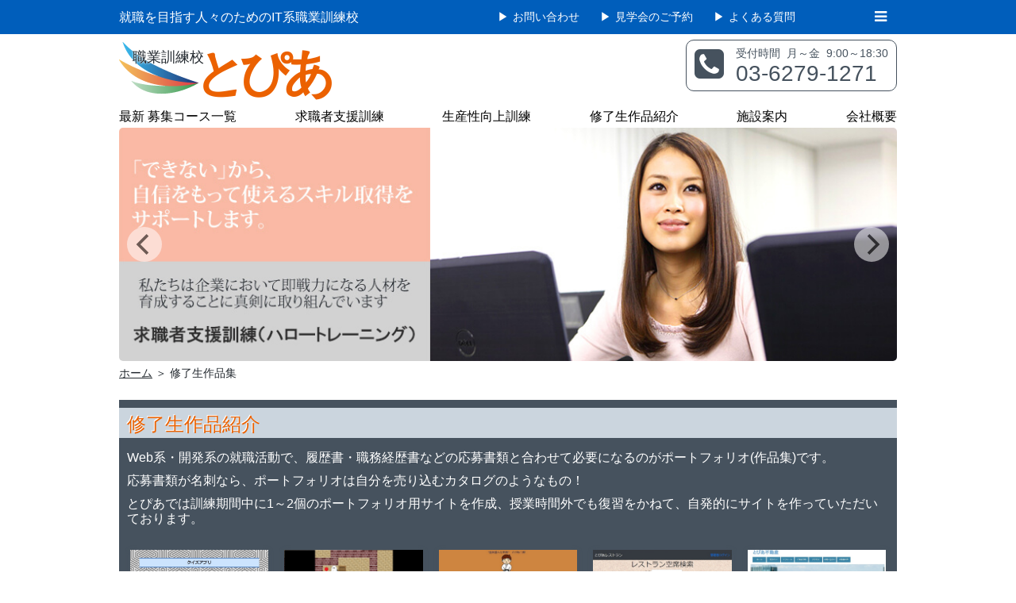

--- FILE ---
content_type: text/html; charset=UTF-8
request_url: https://east.topiapc.com/kunren/php/work.php
body_size: 7022
content:
<!DOCTYPE html>
<html lang="ja">
<head>
<meta charset="UTF-8">
<meta name="viewport" content="width=device-width, initial-scale=1.0">
<meta name="keywords" content="求職者支援訓練,職業訓練校,委託,即戦力,IT,WEB,デザイナ,プログラマ,コーダー,SE,PG,就職,とぴあ">
<meta name="description" content="職業訓練校とぴあの修了生がIT、WEBの就職活動に際して作成したポートフォリオの紹介ページです。訓練の学習の成果として、様々な工夫が凝らされています。">
<title>修了生作品集 | 職業訓練校　とぴあ</title>
<link href="https://fonts.googleapis.com/css?family=Paytone+One" rel="stylesheet" type="text/css">
<link href="https://netdna.bootstrapcdn.com/font-awesome/4.2.0/css/font-awesome.css" rel="stylesheet">
<link rel="shortcut icon" href="../images/favicon.ico">
<link rel="stylesheet" href="../css/normalize.css">
<link rel="stylesheet" href="../css/flickity.css">
<link rel="stylesheet" href="../css/style.css">
</head>

<body id="work">
<header id="headNav">
	<div id="headNavInner">
		<a href="../index.php" class="catch"><h1>就職を目指す人々のためのIT系職業訓練校</h1></a>
		<nav id="headNavPC" class="s_none">
			<ul>
				<li><a href="inquiry.php">お問い合わせ</a></li>
				<li><a href="reservat.php">見学会のご予約</a></li>
				<li><a href="question.php">よくある質問</a></li>
			</ul>
		</nav>
		<nav id="headNavMenuList">
			<ul>
                <li><a href="kyuushokusha.php">求職者支援訓練</a>
				<ul>
					<li><a href="course_detail/kiso.php">初歩からできるビジネスパソコン基礎科</a></li>
					<li><a href="course_detail/kiso_office_worker.php">初歩から実践するオフィスワーク基礎科</a></li>
					<li><a href="course_detail/web_koushin.php">事務・簿記・ホームページ更新スタッフ養成科</a></li>
					<li><a href="course_detail/office_work_master.php">オフィスワーク総合マスター科</a></li>
					<li><a href="course_detail/office_worker.php">初歩から目指すオフィスワーカー養成科</a></li>
					<li><a href="course_detail/ss_java4.php">アプリ・WEB・システムエンジニア養成科</a></li>
					<li><a href="course_detail/ss_java6.php">データ分析・WEB システムエンジニア養成科</a></li>
					<li><a href="course_detail/web_makunouchi.php">イチから学ぶWEB制作マスター科</a></li>
				</ul>
                </li>
                <li><a href="it_seminar.php">生産性向上訓練</a></li>
                <li><a href="facility.php">各施設のご案内</a></li>
                <li><a href="interview.php">修了生インタビュー</a></li>
                <li><a href="work.php">修了生作品紹介</a></li>
                <li class="none"><a href="inquiry.php">お問い合わせ</a></li>
                <li class="none"><a href="reservat.php">見学会のご予約</a></li>
                <li class="none"><a href="question.php">よくある質問</a></li>
			</ul>
		</nav>
		<button type="button" id="menubtn"><i class="fa fa-bars"></i><span>MENU</span></button>
	</div>
</header>

<div id="wrapper">
	<header id="headerArea" role="banner">
		<a href="../index.php"><h1><span class="logo_topia">職業訓練校</span>とぴあ</h1></a>
		<a id="utilityNav" href="tel:0362791271">
			<i class="fa fa-phone-square"></i>
			<h2 class="contactInfo">
				<span><span>受付時間&nbsp;&nbsp;</span>月～金&nbsp;&nbsp;9:00～18:30</span>
				<address>03-6279-1271</address>
			</h2>
		</a>
	</header>
	<nav id="wrapHeadPC" class="s_none">
		<ul>
			<li><a id="toCourseList" href="#sidebar">最新 募集コース一覧</a>
			<li><a href="kyuushokusha.php">求職者支援訓練</a>
			<li><a href="it_seminar.php">生産性向上訓練</a></li>
			<li><a href="work.php">修了生作品紹介</a></li>
			<li><a href="facility.php">施設案内</a></li>
			<li><a href="outline.php">会社概要</a></li>
		</ul>
	</nav>

	<div id="slider">
		<!-- スライドショー -->
		<figure class="main-carousel">
			<img src="../images/main_image01.jpg" class="carousel-cell">
			<img src="../images/main_image02.jpg" class="carousel-cell">
			<img src="../images/main_image03.jpg" class="carousel-cell">
			<img src="../images/main_image05.jpg" class="carousel-cell">
			<img src="../images/main_image07.jpg" class="carousel-cell">
		</figure>
	</div>

	<nav id="bread">
		<ol>
<li><a href="../index.php"><span>ホーム</span></a> ＞ 修了生作品集		</ol>
	</nav>


<!--
	<nav id="temp_info">
		<a href="info/info.html">※メールサーバー移転のお知らせ※</a>
	</nav>
-->
	
<!--
	<div id="facility_Info">
		<h2>ZOOMを使った説明会のお知らせ</h2>

		<p>6月11日(木)18時30分から、ZOOMを使った<a href="https://east.topiapc.com/kunren/php/course_detail/ai_websystem.php"><span id="info_course">アプリ・WEB・システムエンジニア養成科</span></a>の説明会を行う予定です。<br>
		施設見学会にお越しになれない方や、お越しになる前に簡単な説明をお聞きになりたい方向けです。<br>
		ご参加を希望される方にはミーティングIDをお知らせしますので、本Webサイトの<a href="https://east.topiapc.com/kunren/php/inquiry.php">お問い合わせフォーム</a>からご連絡ください。
		</p>
	</div>
-->

	<!-- <nav id="gNav" role="navigation"> -->
		<!-- <ul> -->

			<!-- <li><a href="kyuushokusha.php">求職者支援<br>訓練</a> -->
				<!-- <ul> -->
					<!-- <li><a href="course_detail/kiso.php">初歩からできるビジネスパソコン基礎科</a></li> -->
<!--				<li><a href="course_detail/kiso_web.php">初歩からできるパソコン事務ホームページ更新基礎科</a></li> -->
					<!-- <li><a href="course_detail/web_koushin.php">事務・簿記・ホームページ更新スタッフ養成科</a></li> -->
					<!-- <li><a href="course_detail/office_work_master.php">オフィスワーク総合マスター科</a></li> -->
<!--				<li><a href="course_detail/kiso_it.php">ITオフィス習得科</a></li> -->
<!--				<li><a href="course_detail/it_gim.php">初歩からできるオフィスマスター養成科</a></li> -->
<!--				<li><a href="course_detail/web_illura.php">WEBクリエイター科</a></li> -->
<!--				<li><a href="course_detail/web_php.php">イチから学ぶWEBクリエイター科</a></li> -->
					<!-- <li><a href="course_detail/ss_java4.php">アプリ・WEB・システムエンジニア養成科</a></li> -->
 					<!-- <li><a href="course_detail/web_makunouchi.php">イチから学ぶWEB制作マスター科</a></li> -->
<!--				<li><a href="course_detail/shin_it.php">HTML・PHPから始めるWEBアプリ・WEBシステム開発科</a></li> -->
<!--				<li><a href="course_detail/java_ee.php">Javaから始めるAndroidアプリ・WEBシステム開発科</a></li> -->
<!--				<li><a href="course_detail/ss_java2.php">アプリ・WEB・システムエンジニア養成科</a></li> -->
				<!-- </ul> -->
			<!-- </li> -->
			<!-- <li><a href="it_seminar.php">生産性向上訓練</a></li> -->
			<!-- <li><a href="facility.php">各施設の<br>ご案内</a> -->
				<!-- <ul> -->
<!--				<li><a href="facility.php#ike" data-scroll>池袋</a></li> -->
					<!-- <li><a href="facility.php#shin" data-scroll>新宿</a></li> -->
					<!-- <li><a href="facility.php#yoko" data-scroll>横浜西</a></li> -->
				<!-- </ul> -->
			<!-- </li> -->
			<!-- <li><a href="interview.php">修了生<br>インタビュー</a></li> -->
			<!-- <li><a href="work.php">修了生作品<br>紹介</a></li> -->
		<!-- </ul> -->
	<!-- </nav> -->
	<div id="container">
		<main role="main">
	<h1>修了生作品紹介</h1>
	<p>Web系・開発系の就職活動で、履歴書・職務経歴書などの応募書類と合わせて必要になるのがポートフォリオ(作品集)です。</p>
	<p>応募書類が名刺なら、ポートフォリオは自分を売り込むカタログのようなもの！</p>
	<p>とぴあでは訓練期間中に1～2個のポートフォリオ用サイトを作成、授業時間外でも復習をかねて、自発的にサイトを作っていただいております。
	</p>
	<section>
		
		<a href="http://east.topiapc.com/kunren/work/QuizApp/index.html" target="_new">
			<figure>
				<img src="../admin/regist_picture/20190719193215QuizAppTop.jpg">
				<figcaption>
					<ul>
						<li class="fontbold">作品名：クイズアプリ　～イロンナ検定～</li>
						<li>30代男性</li>
						<li>アプリ・WEB・システムエンジニア養成科修了</li>
<!--
						<li>
                            2019年
                            6月修了                      
                        </li>
-->
					</ul>
					<ul class="none">
						<li>簡単なクイズアプリです。色々な検定に挑戦することができます。
ひとつのお題に対し、10個の問題があり、正解数によってシルバー、ゴールド…とクラス分けを行います。
全問正解すると、GIF画像で背景が動きます。
CSSで画面を見やすく加工し、背景画像は正解、不正解で分けて設定しています。
将来的に、機能拡張（ログイン機能→自分の得点を見られる機能）も行いたいと考えております。
また、テスト仕様書では、詳細かつ合理的に、実行者が見やすいよう設計することに努めました。
<span>※架空のシステムですので、実在の人物や団体などとは関係ありません。また商品を取り扱うシステムの場合、実際の買い物などは出来ません。</span></li>
					</ul>
				</figcaption>
			</figure>
		</a>
		<div class="modal_main">
			<img src="../admin/regist_picture/20190719193215QuizAppTop.jpg">
			<span class="modal_close"><i class="fa fa-times"></i></span>
			<div class="flex">
				<ul>
					<li class="fontbold">作品名：クイズアプリ　～イロンナ検定～</li>
					<li>30代男性</li>
					<li>アプリ・WEB・システムエンジニア養成科修了</li>
<!--
					<li>
                        2019年
                        6月修了                      
                    </li>
-->
				</ul>
				<ul class="none">
					<li>簡単なクイズアプリです。色々な検定に挑戦することができます。
ひとつのお題に対し、10個の問題があり、正解数によってシルバー、ゴールド…とクラス分けを行います。
全問正解すると、GIF画像で背景が動きます。
CSSで画面を見やすく加工し、背景画像は正解、不正解で分けて設定しています。
将来的に、機能拡張（ログイン機能→自分の得点を見られる機能）も行いたいと考えております。
また、テスト仕様書では、詳細かつ合理的に、実行者が見やすいよう設計することに努めました。
<span>※架空のシステムですので、実在の人物や団体などとは関係ありません。また商品を取り扱うシステムの場合、実際の買い物などは出来ません。</span></li>
				</ul>
			</div>
			<a href="http://east.topiapc.com/kunren/work/QuizApp/index.html" target="_new">作品を見る</a>
		</div>
		
		<a href="http://works.topiapc.com/java/work/sokoobake/" target="_new">
			<figure>
				<img src="../admin/regist_picture/20190708191313sokoobake.jpg">
				<figcaption>
					<ul>
						<li class="fontbold">作品名：倉庫お化け</li>
						<li>30代男性</li>
						<li>アプリ・WEB・システムエンジニア養成科修了</li>
<!--
						<li>
                            2019年
                            4月修了                      
                        </li>
-->
					</ul>
					<ul class="none">
						<li>有名なゲーム「倉○番」のクローンゲームです。ルールは簡単で、全ての木箱をゴールの上まで運べればゲームクリアーです。
単純なルールですが、実際に実装してみるとロジックに苦労したので、かなりプログラミング力が向上したと思います。
また、画像も加工して分かりやすい画面作りを心掛けました。<span>※架空のシステムですので、実在の人物や団体などとは関係ありません。また商品を取り扱うシステムの場合、実際の買い物などは出来ません。</span></li>
					</ul>
				</figcaption>
			</figure>
		</a>
		<div class="modal_main">
			<img src="../admin/regist_picture/20190708191313sokoobake.jpg">
			<span class="modal_close"><i class="fa fa-times"></i></span>
			<div class="flex">
				<ul>
					<li class="fontbold">作品名：倉庫お化け</li>
					<li>30代男性</li>
					<li>アプリ・WEB・システムエンジニア養成科修了</li>
<!--
					<li>
                        2019年
                        4月修了                      
                    </li>
-->
				</ul>
				<ul class="none">
					<li>有名なゲーム「倉○番」のクローンゲームです。ルールは簡単で、全ての木箱をゴールの上まで運べればゲームクリアーです。
単純なルールですが、実際に実装してみるとロジックに苦労したので、かなりプログラミング力が向上したと思います。
また、画像も加工して分かりやすい画面作りを心掛けました。<span>※架空のシステムですので、実在の人物や団体などとは関係ありません。また商品を取り扱うシステムの場合、実際の買い物などは出来ません。</span></li>
				</ul>
			</div>
			<a href="http://works.topiapc.com/java/work/sokoobake/" target="_new">作品を見る</a>
		</div>
		
		<a href="http://east.topiapc.com/kunren/work/sashiBattle/" target="_new">
			<figure>
				<img src="../admin/regist_picture/20190708164702sashiBattle_meikan2.jpg">
				<figcaption>
					<ul>
						<li class="fontbold">作品名：一対一戦闘＜サシバトル＞</li>
						<li>30代男性</li>
						<li>アプリ・WEB・システムエンジニア養成科修了</li>
<!--
						<li>
                            2019年
                            5月修了                      
                        </li>
-->
					</ul>
					<ul class="none">
						<li>一対一でのRPG風戦闘ゲームを想定したキャラクター作成システムです。
ランダムで登場する「二つ名」「能力値」「スキル」を選択し、個性豊かなキャラクターが作成可能。選択できる「二つ名」「スキル」そのものを作成することも。
登録されたキャラクターは名鑑から全て閲覧できます。<span>※架空のシステムですので、実在の人物や団体などとは関係ありません。また商品を取り扱うシステムの場合、実際の買い物などは出来ません。</span></li>
					</ul>
				</figcaption>
			</figure>
		</a>
		<div class="modal_main">
			<img src="../admin/regist_picture/20190708164702sashiBattle_meikan2.jpg">
			<span class="modal_close"><i class="fa fa-times"></i></span>
			<div class="flex">
				<ul>
					<li class="fontbold">作品名：一対一戦闘＜サシバトル＞</li>
					<li>30代男性</li>
					<li>アプリ・WEB・システムエンジニア養成科修了</li>
<!--
					<li>
                        2019年
                        5月修了                      
                    </li>
-->
				</ul>
				<ul class="none">
					<li>一対一でのRPG風戦闘ゲームを想定したキャラクター作成システムです。
ランダムで登場する「二つ名」「能力値」「スキル」を選択し、個性豊かなキャラクターが作成可能。選択できる「二つ名」「スキル」そのものを作成することも。
登録されたキャラクターは名鑑から全て閲覧できます。<span>※架空のシステムですので、実在の人物や団体などとは関係ありません。また商品を取り扱うシステムの場合、実際の買い物などは出来ません。</span></li>
				</ul>
			</div>
			<a href="http://east.topiapc.com/kunren/work/sashiBattle/" target="_new">作品を見る</a>
		</div>
		
		<a href="http://east.topiapc.com/kunren/work/restaurantapp/" target="_new">
			<figure>
				<img src="../admin/regist_picture/20190702064942restaurantapp_reserv.jpg">
				<figcaption>
					<ul>
						<li class="fontbold">作品名：とぴあレストラン</li>
						<li>20代男性</li>
						<li>アプリ・WEB・システムエンジニア養成科修了</li>
<!--
						<li>
                            2019年
                            4月修了                      
                        </li>
-->
					</ul>
					<ul class="none">
						<li>レストランの座席を予約します。予約人数と希望時間帯を指定すると、１週間先までの日付が表示されます。予約ボタンには、予約可能なら「◎」、予約可能だが人数が一定数埋まっていれば「△」、予約不可能なら「×」などのマークが表示され、予約状況に応じて視覚的に分かりやすい工夫がされています。<span>※架空のシステムですので、実在の人物や団体などとは関係ありません。また商品を取り扱うシステムの場合、実際の買い物などは出来ません。</span></li>
					</ul>
				</figcaption>
			</figure>
		</a>
		<div class="modal_main">
			<img src="../admin/regist_picture/20190702064942restaurantapp_reserv.jpg">
			<span class="modal_close"><i class="fa fa-times"></i></span>
			<div class="flex">
				<ul>
					<li class="fontbold">作品名：とぴあレストラン</li>
					<li>20代男性</li>
					<li>アプリ・WEB・システムエンジニア養成科修了</li>
<!--
					<li>
                        2019年
                        4月修了                      
                    </li>
-->
				</ul>
				<ul class="none">
					<li>レストランの座席を予約します。予約人数と希望時間帯を指定すると、１週間先までの日付が表示されます。予約ボタンには、予約可能なら「◎」、予約可能だが人数が一定数埋まっていれば「△」、予約不可能なら「×」などのマークが表示され、予約状況に応じて視覚的に分かりやすい工夫がされています。<span>※架空のシステムですので、実在の人物や団体などとは関係ありません。また商品を取り扱うシステムの場合、実際の買い物などは出来ません。</span></li>
				</ul>
			</div>
			<a href="http://east.topiapc.com/kunren/work/restaurantapp/" target="_new">作品を見る</a>
		</div>
		
		<a href="http://east.topiapc.com/kunren/work/topiafudosan/" target="_new">
			<figure>
				<img src="../admin/regist_picture/20190628140648cap.jpg">
				<figcaption>
					<ul>
						<li class="fontbold">作品名：とぴあ不動産</li>
						<li>20代男性</li>
						<li>アプリ・WEB・システムエンジニア養成科修了</li>
<!--
						<li>
                            2019年
                            4月修了                      
                        </li>
-->
					</ul>
					<ul class="none">
						<li>不動産物件検索サイトです。検索条件には、部屋の広さはもちろん、駅からの距離、築年数、家賃や管理費の上限・下限など複雑な指定が可能であり、実際に運用されることを想定した本格的な検索が可能です。<span>※架空のシステムですので、実在の人物や団体などとは関係ありません。また商品を取り扱うシステムの場合、実際の買い物などは出来ません。</span></li>
					</ul>
				</figcaption>
			</figure>
		</a>
		<div class="modal_main">
			<img src="../admin/regist_picture/20190628140648cap.jpg">
			<span class="modal_close"><i class="fa fa-times"></i></span>
			<div class="flex">
				<ul>
					<li class="fontbold">作品名：とぴあ不動産</li>
					<li>20代男性</li>
					<li>アプリ・WEB・システムエンジニア養成科修了</li>
<!--
					<li>
                        2019年
                        4月修了                      
                    </li>
-->
				</ul>
				<ul class="none">
					<li>不動産物件検索サイトです。検索条件には、部屋の広さはもちろん、駅からの距離、築年数、家賃や管理費の上限・下限など複雑な指定が可能であり、実際に運用されることを想定した本格的な検索が可能です。<span>※架空のシステムですので、実在の人物や団体などとは関係ありません。また商品を取り扱うシステムの場合、実際の買い物などは出来ません。</span></li>
				</ul>
			</div>
			<a href="http://east.topiapc.com/kunren/work/topiafudosan/" target="_new">作品を見る</a>
		</div>
		
		<a href="http://works.topiapc.com/web/work/shooting/" target="_new">
			<figure>
				<img src="../admin/regist_picture/2019052412512620190524101042shooting.jpg">
				<figcaption>
					<ul>
						<li class="fontbold">作品名：シューティングゲーム</li>
						<li>20代男性</li>
						<li>アプリ・WEB・システムエンジニア養成(午後)科修了</li>
<!--
						<li>
                            2019年
                            5月修了                      
                        </li>
-->
					</ul>
					<ul class="none">
						<li>JavaScriptとHTML5のcanvasタグを組み合わせた描画機能をフルに活かして作成したシューティングゲームです。背景のスクロールと自機や敵機キャラクターが別々に動くアルゴリズムに苦労しました。<span>※架空のシステムですので、実在の人物や団体などとは関係ありません。また商品を取り扱うシステムの場合、実際の買い物などは出来ません。</span></li>
					</ul>
				</figcaption>
			</figure>
		</a>
		<div class="modal_main">
			<img src="../admin/regist_picture/2019052412512620190524101042shooting.jpg">
			<span class="modal_close"><i class="fa fa-times"></i></span>
			<div class="flex">
				<ul>
					<li class="fontbold">作品名：シューティングゲーム</li>
					<li>20代男性</li>
					<li>アプリ・WEB・システムエンジニア養成(午後)科修了</li>
<!--
					<li>
                        2019年
                        5月修了                      
                    </li>
-->
				</ul>
				<ul class="none">
					<li>JavaScriptとHTML5のcanvasタグを組み合わせた描画機能をフルに活かして作成したシューティングゲームです。背景のスクロールと自機や敵機キャラクターが別々に動くアルゴリズムに苦労しました。<span>※架空のシステムですので、実在の人物や団体などとは関係ありません。また商品を取り扱うシステムの場合、実際の買い物などは出来ません。</span></li>
				</ul>
			</div>
			<a href="http://works.topiapc.com/web/work/shooting/" target="_new">作品を見る</a>
		</div>
		
		<a href="http://works.topiapc.com/web/work/gooner/" target="_new">
			<figure>
				<img src="../admin/regist_picture/2019052412493120170610160758work007.jpg">
				<figcaption>
					<ul>
						<li class="fontbold">作品名：vivienne portforio</li>
						<li>20代男性</li>
						<li>WEBクリエイター科修了</li>
<!--
						<li>
                            2017年
                            6月修了                      
                        </li>
-->
					</ul>
					<ul class="none">
						<li>HTML5+CSS3+jQuery等で作成。<span>※架空のシステムですので、実在の人物や団体などとは関係ありません。また商品を取り扱うシステムの場合、実際の買い物などは出来ません。</span></li>
					</ul>
				</figcaption>
			</figure>
		</a>
		<div class="modal_main">
			<img src="../admin/regist_picture/2019052412493120170610160758work007.jpg">
			<span class="modal_close"><i class="fa fa-times"></i></span>
			<div class="flex">
				<ul>
					<li class="fontbold">作品名：vivienne portforio</li>
					<li>20代男性</li>
					<li>WEBクリエイター科修了</li>
<!--
					<li>
                        2017年
                        6月修了                      
                    </li>
-->
				</ul>
				<ul class="none">
					<li>HTML5+CSS3+jQuery等で作成。<span>※架空のシステムですので、実在の人物や団体などとは関係ありません。また商品を取り扱うシステムの場合、実際の買い物などは出来ません。</span></li>
				</ul>
			</div>
			<a href="http://works.topiapc.com/web/work/gooner/" target="_new">作品を見る</a>
		</div>
		
		<a href="http://works.topiapc.com/web/work/ashida/" target="_new">
			<figure>
				<img src="../admin/regist_picture/2019052412480020170623172439work003.jpg">
				<figcaption>
					<ul>
						<li class="fontbold">作品名：とぴあ不動産</li>
						<li>30代女性</li>
						<li>HTML・PHPから始めるWEBアプリ・WEBシステム開発科修了</li>
<!--
						<li>
                            2017年
                            4月修了                      
                        </li>
-->
					</ul>
					<ul class="none">
						<li>HTML5＋CSS3＋PHPで作成。管理者の物件登録・編集、ユーザーの物件検索を作りこんでおり、見やすく・使いやすいサイトになっています。<span>※架空のシステムですので、実在の人物や団体などとは関係ありません。また商品を取り扱うシステムの場合、実際の買い物などは出来ません。</span></li>
					</ul>
				</figcaption>
			</figure>
		</a>
		<div class="modal_main">
			<img src="../admin/regist_picture/2019052412480020170623172439work003.jpg">
			<span class="modal_close"><i class="fa fa-times"></i></span>
			<div class="flex">
				<ul>
					<li class="fontbold">作品名：とぴあ不動産</li>
					<li>30代女性</li>
					<li>HTML・PHPから始めるWEBアプリ・WEBシステム開発科修了</li>
<!--
					<li>
                        2017年
                        4月修了                      
                    </li>
-->
				</ul>
				<ul class="none">
					<li>HTML5＋CSS3＋PHPで作成。管理者の物件登録・編集、ユーザーの物件検索を作りこんでおり、見やすく・使いやすいサイトになっています。<span>※架空のシステムですので、実在の人物や団体などとは関係ありません。また商品を取り扱うシステムの場合、実際の買い物などは出来ません。</span></li>
				</ul>
			</div>
			<a href="http://works.topiapc.com/web/work/ashida/" target="_new">作品を見る</a>
		</div>
		
		<a href="http://works.topiapc.com/web/work/minmin/marufuku/" target="_new">
			<figure>
				<img src="../admin/regist_picture/2019052412403220170610150858work003.jpg">
				<figcaption>
					<ul>
						<li class="fontbold">作品名：京都丸福ツーリスト</li>
						<li>40代女性</li>
						<li>WEBクリエイター科修了</li>
<!--
						<li>
                            2016年
                            8月修了                      
                        </li>
-->
					</ul>
					<ul class="none">
						<li>HTML5+CSS3+PHP+MySQLで作成。htmlファイルをなるべく簡略化するために、PHPを駆使しています。<span>※架空のシステムですので、実在の人物や団体などとは関係ありません。また商品を取り扱うシステムの場合、実際の買い物などは出来ません。</span></li>
					</ul>
				</figcaption>
			</figure>
		</a>
		<div class="modal_main">
			<img src="../admin/regist_picture/2019052412403220170610150858work003.jpg">
			<span class="modal_close"><i class="fa fa-times"></i></span>
			<div class="flex">
				<ul>
					<li class="fontbold">作品名：京都丸福ツーリスト</li>
					<li>40代女性</li>
					<li>WEBクリエイター科修了</li>
<!--
					<li>
                        2016年
                        8月修了                      
                    </li>
-->
				</ul>
				<ul class="none">
					<li>HTML5+CSS3+PHP+MySQLで作成。htmlファイルをなるべく簡略化するために、PHPを駆使しています。<span>※架空のシステムですので、実在の人物や団体などとは関係ありません。また商品を取り扱うシステムの場合、実際の買い物などは出来ません。</span></li>
				</ul>
			</div>
			<a href="http://works.topiapc.com/web/work/minmin/marufuku/" target="_new">作品を見る</a>
		</div>
		
		<a href="http://works.topiapc.com/web/work/24houtwear/index.html" target="_new">
			<figure>
				<img src="../admin/regist_picture/2019052412322820170610155500work006.jpg">
				<figcaption>
					<ul>
						<li class="fontbold">作品名：24h Out wear</li>
						<li>20代女性</li>
						<li>WEBクリエイター科修了</li>
<!--
						<li>
                            2016年
                            7月修了                      
                        </li>
-->
					</ul>
					<ul class="none">
						<li>PHP+MySQLで作成。写真1枚1枚に検索キーワードが連携されており、サイト内検索機能を使って、写真の検索ができます。管理者でログインし、新規写真の登録もできます。<span>※架空のシステムですので、実在の人物や団体などとは関係ありません。また商品を取り扱うシステムの場合、実際の買い物などは出来ません。</span></li>
					</ul>
				</figcaption>
			</figure>
		</a>
		<div class="modal_main">
			<img src="../admin/regist_picture/2019052412322820170610155500work006.jpg">
			<span class="modal_close"><i class="fa fa-times"></i></span>
			<div class="flex">
				<ul>
					<li class="fontbold">作品名：24h Out wear</li>
					<li>20代女性</li>
					<li>WEBクリエイター科修了</li>
<!--
					<li>
                        2016年
                        7月修了                      
                    </li>
-->
				</ul>
				<ul class="none">
					<li>PHP+MySQLで作成。写真1枚1枚に検索キーワードが連携されており、サイト内検索機能を使って、写真の検索ができます。管理者でログインし、新規写真の登録もできます。<span>※架空のシステムですので、実在の人物や団体などとは関係ありません。また商品を取り扱うシステムの場合、実際の買い物などは出来ません。</span></li>
				</ul>
			</div>
			<a href="http://works.topiapc.com/web/work/24houtwear/index.html" target="_new">作品を見る</a>
		</div>
		

	</section>
	
	<!-- ページングエリア -->
	<ul id="paging">
		<li>前のページへ</li>
			<li><a href="../php/work.php?page=2">次のページへ</a></li>
		</ul>

	<div class="infoSes">
		<div class="flame">
			<div class="close">×</div>
			<div id="inner_infoSes">
				<p>見学会<br class="wrap">ご予約は</p>
				<p><a href="reservat.php">こちら</a></p>
			</div>
		</div>
	</div>

</main>		<article id="sidebar" role="complementary">

<div id="sideInner" class="index">
<h1>募集コース一覧</h1>
<h2>求職者支援訓練&nbsp;&nbsp;2026年2月25日開講</h2><section>
	<a href="course_detail/kiso_office_worker.php">	<p class="place">新宿校</p>
	<h3>初歩から実践するオフィスワーク基礎科</h3>
	<dl>
	<dt>&middot;施設名
	<span>
	<img src="../images/icon/icon_404.png"><img src="../images/icon/icon_104.png"><img src="../images/icon/icon_107.png"><img src="../images/icon/icon_106.png"><img src="../images/icon/icon_105.png"><img src="../images/icon/icon_103.png"><img src="../images/icon/icon_102.png"><img src="../images/icon/icon_101.png">	</span>
	</dt>
	<dd>新宿校第4教室</dd>
	<dt>&middot;訓練期間</dt>
	<dd>
	2026年2月25日～2026年6月24日	</dd>
	<dt>&middot;訓練時間</dt>
	<dd>
	09:10～14:35	</dd>
	<dt>
	&middot;募集期間
	</dt>
	<dd>
	2026年1月6日～2026年1月21日	</dd>
	</dl>
		</a>
		<a href="tel:0362791271" class="tel">電話する</a>
</section>
<section>
	<a href="course_detail/office_worker
.php">	<p class="place">新宿校</p>
	<h3>初歩から目指すオフィスワーカー養成(午後)科</h3>
	<dl>
	<dt>&middot;施設名
	<span>
	<img src="../images/icon/icon_404.png"><img src="../images/icon/icon_402.png"><img src="../images/icon/icon_201.png"><img src="../images/icon/icon_106.png"><img src="../images/icon/icon_105.png">	</span>
	</dt>
	<dd>新宿校第4教室</dd>
	<dt>&middot;訓練期間</dt>
	<dd>
	2026年2月25日～2026年6月24日	</dd>
	<dt>&middot;訓練時間</dt>
	<dd>
	16:10～21:00	</dd>
	<dt>
	&middot;募集期間
	</dt>
	<dd>
	2026年1月6日～2026年1月21日	</dd>
	</dl>
		</a>
		<a href="tel:0362791271" class="tel">電話する</a>
</section>
<section>
	<a href="course_detail/ss_java4.php">	<p class="place">新宿校</p>
	<h3>アプリ・WEB・システムエンジニア養成科</h3>
	<dl>
	<dt>&middot;施設名
	<span>
	<img src="../images/icon/icon_204.png"><img src="../images/icon/icon_308.png"><img src="../images/icon/icon_306.png"><img src="../images/icon/icon_303.png"><img src="../images/icon/icon_302.png"><img src="../images/icon/icon_301.png">	</span>
	</dt>
	<dd>新宿校第1教室</dd>
	<dt>&middot;訓練期間</dt>
	<dd>
	2026年2月25日～2026年8月24日	</dd>
	<dt>&middot;訓練時間</dt>
	<dd>
	09:00～14:25	</dd>
	<dt>
	&middot;募集期間
	</dt>
	<dd>
	2026年1月6日～2026年1月21日	</dd>
	</dl>
		</a>
		<a href="tel:0362791271" class="tel">電話する</a>
</section>
<h2>求職者支援訓練&nbsp;&nbsp;2026年2月19日開講</h2><section>
	<a href="course_detail/kiso_office_worker.php">	<p class="place">横浜校</p>
	<h3>初歩から実践するオフィスワーク基礎科</h3>
	<dl>
	<dt>&middot;施設名
	<span>
	<img src="../images/icon/icon_404.png"><img src="../images/icon/icon_104.png"><img src="../images/icon/icon_107.png"><img src="../images/icon/icon_106.png"><img src="../images/icon/icon_105.png"><img src="../images/icon/icon_103.png"><img src="../images/icon/icon_102.png"><img src="../images/icon/icon_101.png">	</span>
	</dt>
	<dd>横浜校第1教室</dd>
	<dt>&middot;訓練期間</dt>
	<dd>
	2026年2月19日～2026年6月18日	</dd>
	<dt>&middot;訓練時間</dt>
	<dd>
	09:00～14:25	</dd>
	<dt>
	&middot;募集期間
	</dt>
	<dd>
	2025年12月26日～2026年1月20日	</dd>
	</dl>
		</a>
		<a href="tel:0362791271" class="tel">電話する</a>
</section>
<section>
	<a href="course_detail/ss_java4.php">	<p class="place">横浜校</p>
	<h3>アプリ・WEB・システムエンジニア養成科</h3>
	<dl>
	<dt>&middot;施設名
	<span>
	<img src="../images/icon/icon_204.png"><img src="../images/icon/icon_308.png"><img src="../images/icon/icon_306.png"><img src="../images/icon/icon_303.png"><img src="../images/icon/icon_302.png"><img src="../images/icon/icon_301.png">	</span>
	</dt>
	<dd>横浜校第5教室</dd>
	<dt>&middot;訓練期間</dt>
	<dd>
	2026年2月19日～2026年8月18日	</dd>
	<dt>&middot;訓練時間</dt>
	<dd>
	09:10～14:35	</dd>
	<dt>
	&middot;募集期間
	</dt>
	<dd>
	2025年12月26日～2026年1月20日	</dd>
	</dl>
		</a>
		<a href="tel:0362791271" class="tel">電話する</a>
</section>
</div>
<!--
<aside>
<figure>
	<a href="https://staffservice.topiapc.com/" target="_new"><img src="../images/engineer.jpg" alt="とぴあスタッフサービス"></a>
</figure>
</aside>
-->
</article>
<script src="../js/jquery-3.2.0.min.js"></script>
<script src="../js/sidebar.js"></script>	</div>
</div>
<footer>
	<div id="footerMenu">
		<aside>
			<h3><a href="kyuushokusha.php">■求職者支援訓練</a></h3>
			<ul>
				<li><a href="course_detail/kiso.php">初歩からできるビジネスパソコン基礎科</a></li>
				<li><a href="course_detail/kiso_office_worker.php">初歩から実践するオフィスワーク基礎科</a></li>
<!--			<li><a href="course_detail/kiso_web.php">初歩からできるパソコン事務・ホームページ更新基礎科</a></li> -->
				<li><a href="course_detail/web_koushin.php">事務・簿記・ホームページ更新スタッフ養成科</a></li>
				<li><a href="course_detail/office_work_master.php">オフィスワーク総合マスター科</a></li>
				<li><a href="course_detail/office_worker.php">初歩から目指すオフィスワーカー養成科</a></li>
<!--			<li><a href="course_detail/kiso_it.php">ITオフィス習得科</a></li> -->
<!--			<li><a href="course_detail/it_gim.php">初歩からできるオフィスマスター養成科</a></li> -->
<!--			<li><a href="course_detail/web_illura.php">WEBクリエイター科</a></li> -->
<!--			<li><a href="course_detail/web_php.php">イチから学ぶWEBクリエイター科</a></li> -->
				<li><a href="course_detail/ss_java4.php">アプリ・WEB・システムエンジニア養成科</a></li>
				<li><a href="course_detail/ss_java6.php">データ分析・WEB システムエンジニア養成科</a></li>
				<li><a href="course_detail/web_makunouchi.php">イチから学ぶWEB制作マスター科</a></li>
<!--			<li><a href="course_detail/shin_it.php">HTML・PHPから始めるWEBアプリ・WEBシステム開発科</a></li> -->
<!--			<li><a href="course_detail/ss_java.php">Javaから始めるAndroidアプリ・WEBシステム開発科</a></li> -->
<!--			<li><a href="course_detail/ss_java2.php">アプリ・WEB・システムエンジニア養成科</a></li> -->
			</ul>
		</aside>
		<aside>
			<h3><a href="it_seminar.php">■生産性向上訓練</a></h3>
		</aside>
		<aside>
			<h3><a href="facility.php">■各施設のご案内</a></h3>
			<ul>
<!--
				<li><a href="facility.php#ike" data-scroll>池袋校</a></li>
-->
				<li><a href="facility.php#shin" data-scroll>新宿校</a></li>
<!--			<li><a href="facility.php#tati" data-scroll>立川校</a></li> -->
				<li><a href="facility.php#yoko" data-scroll>横浜校</a></li>
			</ul>
			<h3><a href="interview.php">■修了生インタビュー</a></h3>
			<h3><a href="work.php">■修了生作品</a></h3>
		</aside>
		<aside>
			<h3><a href="inquiry.php">■お問い合わせ</a></h3>
			<h3><a href="reservat.php">■見学会のご予約</a></h3>
			<h3><a href="question.php">■よくある質問</a></h3>
		</aside>
	</div>
</footer>
<footer>
	<div id="footerInner">
		<ul>
			<li><a href="outline.php">会社概要</a></li>
			<li><a href="user_terms.php">利用規約</a></li>
			<li><a href="user_terms.php#privacy" data-scroll>プライバシーポリシー</a></li>
			<li><a href="saiyou.php">採用情報</a></li>
		</ul>
		<small class="copyright">
			<i class="fa fa-copyright" aria-hidden="true"></i> 株式会社 個別教育研究所 All right Reserved.
		</small>
	</div>
</footer>

<a href="#" onclick="location.href=document.referrer;return false;" id="prev_btn"><p><span>PREV</span></p></a>
<a href="#headNav" id="top_btn"><p><span>TOP</span></p></a>

<script src="../js/jquery-3.2.0.min.js"></script>
<script src="../js/flickity.pkgd.min.js"></script>
<script src="../js/jquery.hashchange.min.js"></script>
<script src="../js/jquery.easytabs.min.js"></script>
<script src="../js/effect.js"></script>
<script src="../js/smooth-scroll.min.js"></script>
<script src="../js/smoothScroll.js"></script>
<script src="../js/banner-pop.js"></script></body>
</body>
</html>


--- FILE ---
content_type: text/css
request_url: https://east.topiapc.com/kunren/css/flickity.css
body_size: 7434
content:
/**
 * Correct the text style of placeholders in Chrome, Edge, and Safari.
 */

::-webkit-input-placeholder {
  color: inherit;
  opacity: 0.54;
}

/**
 * 1. Correct the inability to style clickable types in iOS and Safari.
 * 2. Change font properties to `inherit` in Safari.
 */

::-webkit-file-upload-button {
  -webkit-appearance: button; /* 1 */
  font: inherit; /* 2 */
}

/*! Flickity v2.0.5
http://flickity.metafizzy.co
---------------------------------------------- */

.flickity-enabled {
  position: relative;
}

.flickity-enabled:focus { outline: none; }

.flickity-viewport {
  overflow: hidden;
  position: relative;
  height: 100%;
}

.flickity-slider {
  position: absolute;
  width: 100%;
  height: 100%;
}

/* draggable */

.flickity-enabled.is-draggable {
  -webkit-tap-highlight-color: transparent;
          tap-highlight-color: transparent;
  -webkit-user-select: none;
     -moz-user-select: none;
      -ms-user-select: none;
          user-select: none;
}

.flickity-enabled.is-draggable .flickity-viewport {
  cursor: move;
  cursor: -webkit-grab;
  cursor: grab;
}

.flickity-enabled.is-draggable .flickity-viewport.is-pointer-down {
  cursor: -webkit-grabbing;
  cursor: grabbing;
}

/* ---- previous/next buttons ---- */

.flickity-prev-next-button {
  position: absolute;
  top: 50%;
  width: 44px;
  height: 44px;
  border: none;
  border-radius: 50%;
  background: white;
  background: hsla(0, 0%, 100%, 0.75);
  cursor: pointer;
  /* vertically center */
  -webkit-transform: translateY(-50%);
          transform: translateY(-50%);
}

.flickity-prev-next-button:hover { background: white; }

.flickity-prev-next-button:focus {
  outline: none;
  box-shadow: 0 0 0 5px #09F;
}

.flickity-prev-next-button:active {
  opacity: 0.6;
}

.flickity-prev-next-button.previous { left: 10px; }
.flickity-prev-next-button.next { right: 10px; }
/* right to left */
.flickity-rtl .flickity-prev-next-button.previous {
  left: auto;
  right: 10px;
}
.flickity-rtl .flickity-prev-next-button.next {
  right: auto;
  left: 10px;
}

.flickity-prev-next-button:disabled {
  opacity: 0.3;
  cursor: auto;
}

.flickity-prev-next-button svg {
  position: absolute;
  left: 20%;
  top: 20%;
  width: 60%;
  height: 60%;
}

.flickity-prev-next-button .arrow {
  fill: #333;
}

/* ---- page dots ---- */

.flickity-page-dots {
  position: absolute;
  width: 100%;
  bottom: -25px;
  padding: 0;
  margin: 0;
  list-style: none;
  text-align: center;
  line-height: 1;
}

.flickity-rtl .flickity-page-dots { direction: rtl; }

.flickity-page-dots .dot {
  display: inline-block;
  width: 10px;
  height: 10px;
  margin: 0 8px;
  background: #333;
  border-radius: 50%;
  opacity: 0.25;
  cursor: pointer;
}

.flickity-page-dots .dot.is-selected {
  opacity: 1;
}

/* button
------------------------- */

.button {
  display: inline-block;
  padding: 5px 15px;
  margin-bottom: 10px;
  background-color: #F8F8F8;
  background-image: linear-gradient( hsla(0, 0%, 0%, 0), hsla(0, 0%, 0%, 0.1) );
  border: 1px solid #CCC;
  border-radius: 5px;
  cursor: pointer;
}

.button:hover {
  background-color: #8CF;
}

.button.is-checked,
.button.is-selected {
  background-color: #19F;
  color: white;
}

.button:active {
  color: white;
  background-color: #59F;
  box-shadow: inset 0 1px 10px hsla(0, 0%, 0%, 0.8);
}

/* hide radio inputs */
.button input[type="radio"] { display: none; }

/* ---- button-group ---- */

.button-group:after {
  content: '';
  display: block;
  clear: both;
}

.button-group .button {
  float: left;
  border-radius: 0;
  margin-left: -1px;
}

.button-group .button:first-child { border-radius: 5px 0 0 5px; }
.button-group .button:last-child { border-radius: 0 5px 5px 0; }

/* buy-button
------------------------- */

.buy-button {
  display: block;
  margin-bottom: 10px;
  line-height: 1.3rem;
  border-radius: 8px;
  padding: 10px 100px 10px 10px;
  position: relative;
  text-align: center;
}

.buy-button__project,
.buy-button__title,
.buy-button__license {
}

.buy-button__title {
  font-weight: bold;
}

.buy-button__for {
  display: block;
  font-style: italic;
}

.buy-button__price {
  font-size: 1.6rem;
  background: #888;
  color: white;
  position: absolute;
  right: 0;
  top: 0;
  height: 100%;
  width: 80px;
  border-radius: 0 8px 8px 0;
  text-align: center;
  line-height: 64px;
}

.buy-button__price__dollar {
  font-size: 1.4rem;
  margin-right: 3px;
  vertical-align: top;
}

@media screen and (min-width: 768px) {

  /* ---- buy-button-trio ---- */

  .buy-button-trio {
    margin-top: 40px;
    margin-bottom: 50px;
  }

  .buy-button-trio:after {
    content: '';
    display: block;
    clear: both;
  }

  /* ---- buy-button-trio buy-button ---- */

  .buy-button-trio .buy-button {
    float: left;
    width: 31.33%;
    margin-right: 3%;
  }

  .buy-button-trio .buy-button:nth-child(3) {
    margin-right: 0;
  }

  .buy-button-trio .buy-button {
    transition: transform 0.2s;
    padding: 20px 0 0;
  }

  .buy-button-trio .buy-button > span {
    display: block;
    padding-left: 10px;
    padding-right: 10px;
  }

  .buy-button-trio .buy-button__project,
  .buy-button-trio .buy-button__license {
    font-size: 1.1rem;
  }

  .buy-button-trio .buy-button__title {
    font-size: 1.9rem;
    line-height: 1.2;
  }

  .buy-button-trio .buy-button__license {
    margin-bottom: 15px;
  }

  .buy-button-trio .buy-button__for {
    margin-bottom: 20px;
    font-size: 1.1rem;
  }

  .buy-button-trio .buy-button__price {
    position: relative;
    width: auto;
    font-size: 2.4rem;
    line-height: 1.3;
    padding-top: 15px;
    padding-bottom: 10px;
    border-radius: 0 0 8px 8px;
  }

  .buy-button-trio .buy-button__was-price {
    display: block;
    padding-bottom: 10px;
  }

  .buy-button-trio .buy-button__price__dollar {
    position: relative;
    top: 8px;
  }


  .buy-button-trio .buy-button:hover {
    transform: translateY(-5px);
  }

}

/* commercial-license-agreement
------------------------- */

.commercial-license-agreement h3 {
  counter-increment: cla-h3;
  counter-reset: cla-part;
}

.commercial-license-agreement h3:before {
  content: counter(cla-h3) '.';
  margin-right: 0.25rem;
  color: #888;
  font-family: 'Texta', sans-serif;
}

.cla__part {
  counter-increment: cla-part;
}

.cla__part:before,
.cla__definitions-list li:before {
  content: counter(cla-h3) '.' counter(cla-part) '.';
  color: #888;
  margin-right: 0.25rem;
}

.cla__definitions-list {
  list-style: none;
  padding-left: 2.6rem;
}

.cla__definitions-list li {
  text-indent: -1.5rem;
  margin-bottom: 0.5rem;
  counter-increment: cla-definitions-item;
}

.cla__definitions-list li:before {
  content: counter(cla-h3) '.' counter(cla-definitions-item) '.';
}

/* duo
two columns for large devices
------------------------- */

.duo:after {
  content: '';
  display: block;
  clear: both;
}

.duo__cell {
  margin-bottom: 10px;
}

/* --- duo--legal --- */


.duo--legal__plain {
  padding: 0 0.8rem;
  background: #FAFAFA;
  color: #888;
}

.duo--legal--first .duo--legal__official:before,
.duo--legal--first .duo--legal__plain:before {
  display: block;
  padding-top: 0.5rem;
  font-size: 0.88rem;
  color: #888;
}

.duo--legal--first .duo--legal__official:before {
  content: 'Official legal copy'
}

.duo--legal--first  .duo--legal__plain:before {
  content: 'Plain English'
}


@media screen and ( min-width: 768px ) {

  .duo__cell {
    float: left;
    width: 48.5%;
  }

  .duo__cell:first-child {
    margin-right: 3%;
  }

  .duo__cell--license-option p { margin-top: 0; }

}

/* fizzy-bear-shirt
------------------------- */

.fizzy-bear-shirt {
  margin: 40px 0;
}

.fizzy-bear-shirt__title {
  font-size: 1.6rem;
}

.fizzy-bear-shirt__image {
  display: block;
  max-width: 100%;
  margin-bottom: 10px;
}

/* metafizzy-brand
------------------------- */

.metafizzy-logo {
  width: 45px;
  height: auto;
}

.metafizzy-wordmark {
  width: 160px;
  height: auto;
}

/* showcase-item
------------------------- */

.showcase-item__link {
  display: block;
  padding: 10px;
  background: white;
  margin-bottom: 20px;
  border-radius: 8px;
  background: #DDD;
}

.showcase-item__link:after {
  content: '';
  display: block;
  clear: both;
}

.showcase-item__image {
  width: 80px;
  float: left;
  display: block;
}

.showcase-item__image svg {
  display: block;
  border-radius: 5px;
  width: 100%;
  height: auto;
}

.showcase-item__text {
  float: left;
  width: calc( 100% - 120px );
  padding-left: 10px;
}

.showcase-item__title {
  margin: 0;
  font-size: 1.4rem;
}

.showcase-item__description {
  margin: 0;
}

@media screen and ( min-width: 768px ) {

  .showcase-item {
    float: left;
    width: 48.5%;
  }

  .showcase-item:nth-child(2n+1) {
    margin-right: 3%;
  }

  .showcase-item__image {
    width: 120px;
  }

  .showcase-item__text {
    padding-left: 20px;
  }

  .showcase-item__title {
    font-size: 2.0rem;
  }

  .showcase-item__description {
    font-size: 1.2rem;
    line-height: 1.2;
  }

}

/* showcase
------------------------- */

.showcase-item-list {
  padding: 0;
  list-style: none;
}

.showcase-item-list:after {
  content: '';
  display: block;
  clear: both;
}

/* site-footer
------------------------- */

.site-footer {
  padding: 40px 0;
  margin-top: 60px;
}

.site-footer__copy {
  font-size: 1.2rem;
}

.site-footer .twitter-logo {
  width: 1.3rem;
  height: 1.3rem;
  vertical-align: middle;
}

/* flickity-illo
------------------------- */

.flickity-illo { background: #ED0; }

/* isotope-illo
------------------------- */

.isotope-illo { background: #222; }

/* base
------------------------- */

* {
  box-sizing: border-box;
}

body {
  font-family: 'Texta', sans-serif;
  color: #444;
  line-height: 1.5;
  margin: 0;
  padding: 0;
}

/* font size on html for rem */
html { font-size: 17px; }
html.export { font-size: 15px; }

a {
  color: #6A6;
  text-decoration: none;
}

a:hover {
  color: #E90;
}

h1, h2, h3 {
  line-height: 1.2;
}

/* ---- code ---- */

pre, code, kbd {
  font-family: Consolas, Menlo, monospace;
  font-size: 14px;
  background: #FAFAFA;
  border: 1px solid #DDD;
  white-space: pre-wrap;
}

pre {
  padding: 10px;
  border-radius: 6px;
  overflow: auto;
}

code, kbd {
  padding: 2px 3px;
  line-height: 1.2;
  border-radius: 3px;
}

pre code {
  padding: 0;
  line-height: 1.5;
  background: none;
  border: none;
}

/* ---- table ---- */

/*th, td {
  padding: 3px 20px 3px 0;
}

th {
  text-align: left;
  color: #AAA;
  font-weight: normal;
}

td {
  border-top: 1px solid #DDD;
}*/

/*tr:nth-child(2) td {
  border-top: 3px double #DDD;
}*/

/* ---- main ---- */

.main {
  position: relative; /* for page-nav */
}

/* ---- content ---- */

.container {
  max-width: 1000px;
  padding: 0 10px;
}

/* ---- page-title ---- */

.page-title {
  font-size: 2.2rem;
  margin: 0.4rem 0;
}

/* ---- main ---- */

.main h2 {
  font-size: 1.6rem;
  font-weight: normal;
  border-top: 4px double #DDD;
  padding-top: 1.1rem;
  margin-top: 1.4rem;
}

.main h3 {
  font-size: 1.3rem;
  border-top: 1px solid #DDD;
  padding-top: 0.8rem;
  margin: 1.4rem 0 0.5rem;
}

/* ---- logger ---- */

.logger {
  padding: 0.25rem;
  font-size: 1.2rem;
  background: #FAFAFA;
  text-align: center;
}


/* ---- data-license-property ---- */

*[data-license-property] {
  color: #09F;
}

/* ---- hide-small ---- */

@media screen and ( max-width: 640px ) {
  .hidden-small {
    display: none;
  }
}

@media screen and ( min-width: 768px ) {

  html { font-size: 19px; }
  html.export { font-size: 16px; }

  .container {
    padding: 0 30px;
  }

  .page-title {
    font-size: 4.0rem;
  }

  .main h3 {
    font-size: 1.6rem;
    padding-top: 30px;
  }

  .main h2 {
    font-size: 2.4rem;
  }

  pre, code, kbd {
    font-size: 15px;
  }

}

/* syntax highlight
------------------------- */

code .string,
code .tag .value { color: #0A2; }
code .number, /* integer */
code .cp, /* doctype */
code .literal { color: #07D; } /*boolean*/
code .keyword { color: #E31; } /* keyword */
code .kd, /* storage */
code .attribute { color: #D31; } /* markup attribute */
code .title  { color: #39A; }
code .params  { color: #98D; }
code .p  { color: #EDB; } /* punctuation */
code .o  { color: #F63; }   /* operator */
code .nb { color: #AA97AC;} /* support */

/* comment */
code .comment { color: #999; font-style: italic; }

code .tag { color: #37B; } /* Markup open tag */

code .id { color: #567; } /* css id */
code .class { color: #B27; }  /* CSS class */
code .rules { color: #431; }
code .value  { color: #555; } /* CSS value */
code .nd,
code .pseudo { color: #38D; } /* CSS pseudo selector */
code .hexcolor { color: #F63; }
code .at_rule { color: #088; }

code .built_in { color: #E08; }

code .flickity, /* new Flickity() */
code .flickity_var { color: #D0D; } /* flkty */

code .jquery_var { color: #D70; } /* $carousel */

code .flickity { text-decoration: underline; }

/* web fonts
------------------------- */

@import url("//hello.myfonts.net/count/2d333f");

/*
  Just use WOFF2 and WOFF for webfonts
  http://css-tricks.com/snippets/css/using-font-face/ */

/* Texta Heavy */
@font-face {
  font-family: 'Texta';
  font-weight: bold;
  font-style: normal;
  src: url('../fonts/2D333F_0_0.woff2') format('woff2'),
    url('../fonts/2D333F_0_0.woff') format('woff');
}

/* Texta Italic */
@font-face {
  font-family: 'Texta';
  font-weight: normal;
  font-style: italic;
  src: url('../fonts/2D333F_1_0.woff2') format('woff2'),
    url('../fonts/2D333F_1_0.woff') format('woff');
}

/* Texta Regular */
@font-face {
  font-family: 'Texta';
  src: url('../fonts/2D333F_2_0.woff2') format('woff2'),
    url('../fonts/2D333F_2_0.woff') format('woff');
}

/* arrow-wiz
------------------------- */

.arrow-wiz-illo {
  position: relative;
  width: 230px;
  height: 230px;
  margin-right: 20px;
  float: left;
}

.arrow-wiz-illo__canvas {
  position: absolute;
  left: 30px;
}

.arrow-wiz-illo__graph-label {
  display: block;
  position: absolute;
  font-size: 0.85rem;
}

.arrow-wiz-illo__graph-label--y {
  text-align: right;
  width: 20px;
}

.arrow-wiz-illo__graph-label--y-pos50 {
  top: -5px;
}


.arrow-wiz-illo__graph-label--y-0 {
  top: 92px;
}

.arrow-wiz-illo__graph-label--y-neg50 {
  top: 190px;
}

.arrow-wiz-illo__graph-label--x {
  top: 200px;
}

.arrow-wiz-illo__graph-label--x-0 {
  left: 30px;
}

.arrow-wiz-illo__graph-label--x-50 {
  left: 125px;
}

.arrow-wiz-illo__graph-label--x-100 {
  right: 0;
}

/* ---- points ---- */

.arrow-wiz-illo__top-well {
  position: absolute;
/*   background: hsla(0, 100%, 50%, 0.1); */
  width: 220px;
  height: 120px;
  left: 20px;
  top: -10px;
}

.arrow-wiz-illo__center-well {
  position: absolute;
/*   background: hsla(0, 100%, 50%, 0.1); */
  width: 220px;
  height: 20px;
  left: 20px;
  top: 90px;
}


.arrow-wiz-illo__point {
  position: absolute;
  width: 20px;
  height: 20px;
}

.arrow-wiz-illo__point:hover,
.arrow-wiz-illo__point.is-dragging {
  z-index: 2; /* above other points */
}

.arrow-wiz-illo__point--0,
.arrow-wiz-illo__point--3 {
  cursor: ew-resize;
}

.arrow-wiz-illo__point--1,
.arrow-wiz-illo__point--2 {
  cursor: move;
}

.arrow-wiz-illo__point--0 {
  left: 20px;
}

.arrow-wiz-illo__point--1 {
  left: 120px;
  top: 0;
}

.arrow-wiz-illo__point--2 {
  left: 140px;
  top: 20px;
}

.arrow-wiz-illo__point--3 {
  left: 60px;
}


.arrow-wiz-illo__point__dot {
  position: absolute;
  width: 20px;
  height: 20px;
  background: #333;
  border-radius: 10px;
  opacity: 1;
  transform: scale(0.5);
  transition: transform 0.2s, opacity 0.2s;
}

.arrow-wiz-illo__point:hover .arrow-wiz-illo__point__dot,
.arrow-wiz-illo__point.is-dragging .arrow-wiz-illo__point__dot {
  opacity: 1;
  transform: scale(1);
}

.arrow-wiz-illo__point__label {
  display: block;
  position: absolute;
  font-size: 0.9rem;
  width: 45px;
  border-radius: 5px;
  background: #333;
  color: white;
  text-align: center;
  left: 30px;
  opacity: 0;
  transform: translateX(-5px);
  transition: transform 0.2s, opacity 0.2s;
  transform-origin: left top;
  pointer-events: none;
}

.arrow-wiz-illo__point:hover .arrow-wiz-illo__point__label,
.arrow-wiz-illo__point.is-dragging .arrow-wiz-illo__point__label {
  opacity: 1;
  transform: translateX(0px);
}

/* ---- as-nav-for / carousel-nav ---- */

.carousel--as-nav-for-main { margin-bottom: 40px; }

.carousel--nav .carousel-cell {
  height: 80px;
  width: 100px;
}

.carousel--nav .carousel-cell:before {
  font-size: 50px;
  line-height: 80px;
}

.carousel--nav .carousel-cell.is-nav-selected {
  background: #ED2;
}

/* ---- cell-selector-demo ---- */

.carousel--cell-selector-demo {
  position: relative;
}

.static-banner {
  position: absolute;
  background: hsla(0, 0%, 0%, 0.3);
  z-index: 1;
  padding: 2px 20px;
  color: white;
  pointer-events: none;
}

.static-banner1 {
  left: 10px;
  top: 10px;
}

.static-banner2 {
  right: 10px;
  bottom: 10px;
}

/* event-table
------------------------- */

.event-table {
  width: 100%;
}

.event-table th,
.event-table td {
}

.event-table td {
  font-size: 0.9rem;
}

td.event-table__time {
  font-size: 0.9rem;
}

.event-table__message {
  width: 100%;
}

/* ---- keyhole ---- */

.keyhole-cell {
  margin-right: 20px;
  overflow: hidden;
}

.keyhole-cell img {
  display: block;
  height: 260px;
}

/* ---- lazyload ---- */

.carousel--lazyload-cells .carousel-cell {
  height: 200px;
  margin-right: 2px;
  background: #222;
  border-radius: 0;
}

.carousel--lazyload-adj-cells .carousel-cell {
  width: 25%;
  height: 160px;
  margin-right: 2px;
  background: #222;
  border-radius: 0;
}

.carousel-cell__lazy-image {
  display: block;
  max-height: 100%;
  margin: 0 auto;
  max-width: 100%;
  opacity: 0;
  -webkit-transition: opacity 0.4s;
          transition: opacity 0.4s;
}

/* fade in lazy loaded image */
.carousel-cell__lazy-image.flickity-lazyloaded,
.carousel-cell__lazy-image.flickity-lazyerror {
  opacity: 1;
}

.carousel__lazy-image {
  height: 200px;
  min-width: 150px;
  opacity: 0;
  -webkit-transition: opacity 0.4s;
          transition: opacity 0.4s;
}
/* fade in lazy loaded image */
.carousel__lazy-image.flickity-lazyloaded,
.carousel__lazy-image.flickity-lazyerror {
  opacity: 1;
}

/* ---- line-dots ---- */

.carousel--line-dots .flickity-page-dots {
  bottom: -22px;
}

.carousel--line-dots .flickity-page-dots .dot {
  height: 4px;
  width: 40px;
  margin: 0;
  border-radius: 0;
}

/* ---- o dots ---- */

.carousel--o-dots .flickity-page-dots {
  bottom: 0px;
}

.carousel--o-dots .flickity-page-dots .dot {
  width: 12px;
  height: 12px;
  opacity: 1;
  background: transparent;
  border: 2px solid white;
}

.carousel--o-dots .flickity-page-dots .dot.is-selected {
  background: white;
}

/* parallax
------------------------- */

.parallax {
  position: relative;
  overflow-x: hidden;
}

.carousel--parallax {
  background: transparent;
}

.carousel--parallax .carousel-cell {
  opacity: 0.6;
  height: 220px;
  width: 50%;
  margin: 40px 5%;
}

.parallax__layer {
  position: absolute;
  left: 0;
  top: 0;
}

.parallax__layer--bg {
  top: 70px;
  width: 80%;
  height: 160px;
}

.parallax__layer--fg {
  pointer-events: none;
  width: 125%;
  height: 300px;
}

.parallax__layer__cell {
  position: absolute;
  width: 50%;
  margin: 0 5%;
  height: 100%;
}

.parallax__layer__cell:nth-child(1) { left: 0%; }
.parallax__layer__cell:nth-child(2) { left: 60%; }
.parallax__layer__cell:nth-child(3) { left: 120%; }
.parallax__layer__cell:nth-child(4) { left: 180%; }
.parallax__layer__cell:nth-child(5) { left: 240%; }

.parallax__layer__cell--bg {
  background: hsla(210, 100%, 50%, 0.4);
}

.parallax__layer__cell--fg {
  background: hsla(60, 100%, 50%, 0.4);
}

/* ---- carousel--prev-next-big-arrow ---- */

.carousel--prev-next-big-arrow .flickity-prev-next-button {
  width: 100px;
  height: 100px;
  background: transparent;
}

.carousel--prev-next-big-arrow .flickity-prev-next-button .arrow { fill: white; }
.carousel--prev-next-big-arrow .flickity-prev-next-button.no-svg { color: white; }

/*.carousel--prev-next-big-arrow .flickity-prev-next-button.previous { left: -10px; }
.carousel--prev-next-big-arrow .flickity-prev-next-button.next { right: -10px; }*/

.carousel--prev-next-big-arrow .flickity-prev-next-button:disabled { display: none; }

/* ---- carousel--prev-next-small-outside ---- */

.carousel--prev-next-small-outside {
  margin-left: 40px;
  margin-right: 40px;
}

.carousel--prev-next-small-outside .flickity-prev-next-button {
  width: 30px;
  height: 30px;
  border-radius: 5px;
  background: #444;
}

.carousel--prev-next-small-outside .flickity-prev-next-button:hover { background: #F90; }

.carousel--prev-next-small-outside .flickity-prev-next-button .arrow { fill: white; }
.carousel--prev-next-small-outside .flickity-prev-next-button.no-svg { color: white; }

.carousel--prev-next-small-outside .flickity-prev-next-button.previous { left: -40px; }
.carousel--prev-next-small-outside .flickity-prev-next-button.next { right: -40px; }

/* progress-bar
------------------------- */

.carousel--progress-bar {
  margin-bottom: 0;
}

.carousel--progress-bar .flickity-page-dots {
  bottom: -40px;
}

.progress-bar__bar {
  height: 20px;
  width: 0;
  background: #333;
  margin-bottom: 30px;
}

/* ---- reposition ---- */

.carousel--reposition .carousel-cell {
  position: relative;
  width: 33%;
}

.carousel--reposition .carousel-cell.is-expanded {
  width: 80%;
}

.carousel--reposition .carousel-cell .button {
  position: absolute;
  left: 10px;
  top: 10px;
}

/* ---- resize ---- */

.carousel--resize {
  width: 50%;
  min-width: 240px;
}

.carousel--resize.is-expanded {
  width: 100%;
}

.carousel--resize.is-expanded .carousel-cell {
  height: 320px;
}

.carousel--resize.is-expanded .carousel-cell:before {
  line-height: 320px;
}

/* ---- static-click ---- */

.carousel--static-click .carousel-cell { width: 26%; }

.carousel--static-click .carousel-cell.is-clicked { background: #ED2; }

/* ---- watch-css ---- */

.carousel--watch-css:after {
  content: 'flickity';
  display: none;
}


@media screen and ( min-width: 768px ) {

  .carousel--watch-css:after {
    content: '';
  }

}

/* big link
   big buttons at the top of the homepage
------------------------- */

.big-links__item {
  margin-bottom: 10px;
}

.big-link {
  display: block;
  font-size: 1.2rem;
  padding: 0.7rem 0.7rem;
  border-radius: 5px;
  line-height: 1;
}

.big-link:active {
  box-shadow: inset 0 2px 20px hsla(0, 0%, 0%, 0.2);
}

.big-link--fill {
  color: white;
  background-color: #8C8;
  background-image: linear-gradient( hsla(0, 0%, 0%, 0), hsla(0, 0%, 0%, 0.15) );
}

.big-link--fill:hover {
  color: white;
  background-color: #EC5;
}
.big-link--fill:active {
  color: white;
  background-color: #DB4;
}

.big-link--stroke {
  border: 2px solid #8C8;
}

.big-link--stroke:hover { border-color: #EC5; }
.big-link--stroke:active { background-color: #F8F8F8; }

.big-link__icon {
  vertical-align: bottom;
  width: 30px;
  height: 30px;
  margin-right: 6px;
}

.big-link--fill .big-link__icon path {
  fill: white;
}

.big-link--stroke .big-link__icon path {
  fill: #6A6;
}

.big-link--stroke:hover .big-link__icon path {
  fill: #E90;
}

/* ---- large device ---- */

@media screen and ( min-width: 768px ) {

  .big-link {
    font-size: 1.4rem;
    margin-bottom: 10px;
  }

  .big-link__icon {
    width: 40px;
    height: 40px;
  }

}

@charset "UTF-8";
/* argument
------------------------- */

.argument {
  margin: 0.5rem 0;
  padding-left: 1.5rem;
}

.argument__type {
  color: #777;
}

.argument__type,
.argument__description {
  margin-left: 0.4rem;
}

.argument__type:before,
.argument__description:before {
  content: '·';
  padding-right: 0.4rem;
  display: inline-block;
}

/* call out
------------------------- */

.call-out {
  border-top: 2px solid #ED2;
  border-bottom: 2px solid #ED2;
  padding-left: 40px;
  position: relative;
  margin: 20px 0;
}

/* (i) */
.call-out:before {
  content: 'i';
  display: block;
  width: 20px;
  height: 20px;
  position: absolute;
  left: 5px;
  top: 20px;
  background: #ED2;
  border-radius: 50%;
  text-align: center;
  color: white;
  font-family: Consolas, Georgia, serif;
  font-style: italic;
}

.call-out h2 {
  margin-top: 0;
  padding-top: 10px;
  border-top: none;
}

.call-out--chill { border-color: #8C8; }
.call-out--chill:before { background: #8C8; }

/* ---- call-out--big-copy ---- */

.call-out--big-copy p,
.call-out--big-copy li,
.call-out--big-copy li:before {
  font-size: 1.2rem;
  line-height: 1.2;
}

/* ---- quick-start-list ---- */

.call-out--big-copy ol {
  list-style: none;
}

.quick-start-list li {
  position: relative;
  counter-increment: call-out-big-copy-item;
}

.quick-start-list li:before {
  content: counter(call-out-big-copy-item) ".";
  position: absolute;
  left: -1.2rem;
  font-size: 1.2rem;
  font-weight: bold;
}

.quick-start-list {
  list-style: none;
}

@media screen and (min-width: 768px) {

  .call-out {
    border: 2px solid #ED2;
    padding: 10px 20px 10px 80px;
    border-radius: 6px;
    position: relative;
    margin: 20px 0;
  }

  .call-out--chill { border-color: #8C8; }

  .call-out:before {
    width: 40px;
    height: 40px;
    left: 20px;
    top: 30px;
    font-size: 1.9rem;
    line-height: 46px;
  }

}

/* demo carousels
------------------------- */

.carousel {
  background: #FAFAFA;
  margin-bottom: 30px;
  counter-reset: carousel-cell;
}

.carousel-cell {
  width: 66%;
  height: 160px;
  margin-right: 10px;
  margin-bottom: 10px;
  background: #8C8;
  border-radius: 5px;
  counter-increment: carousel-cell;
}

.flickity-enabled .carousel-cell { margin-bottom: 0; }

.carousel-cell:before,
.carousel-cell__number {
  display: block;
  width: 100px;
  margin: 0 auto;
  content: counter(carousel-cell);
  text-align: center;
  line-height: 160px;
  font-size: 80px;
  color: white;
}

.carousel--not-counting .carousel-cell:before { content: none; }

/* ---- style ---- */

.carousel--full-width .carousel-cell {
  width: 100%;
}

.carousel--half-width .carousel-cell {
  width: 50%;
}

.carousel--various-widths .carousel-cell { width: 33%; }
.carousel--various-widths .carousel-cell.size-180 { width: 180px; }
.carousel--various-widths .carousel-cell.size-large { width: 75%; }

.carousel--media-queried .carousel-cell {
  width: 100%;
}

.carousel--selected-cell .carousel-cell.is-selected { background: #ED2; }

.carousel--carousel-focus:focus .flickity-viewport {
  outline: thin dotted;
  outline: 5px auto -webkit-focus-ring-color;
}

/* ---- show-several ---- */

.carousel--show-several .carousel-cell { width: 28%; }

/* ---- auto-play ---- */

/* ---- images-loaded ---- */

.carousel--images-loaded-demo img {
  display: block;
  height: 160px;
}

.carousel--images-demo {
  margin-bottom: 40px;
}

.carousel--images-demo img {
  display: block;
  height: 160px;
}

/* ---- carousel--pixel-position-demo ---- */

.carousel--pixel-position-demo .carousel-cell { width: 300px; }

/* ---- carousel--100-width-height ---- */

.carousel--full-bleed { height: 100%; }

.carousel--full-bleed .carousel-cell { height: 100%; }

/* move page dots into carousel*/
.carousel--full-bleed .flickity-page-dots { bottom: 10px; }

/* ---- carousel--set-carousel-size-disabled ---- */

.carousel--set-carousel-size-disabled { height: 160px; }
.carousel--set-carousel-size-disabled .carousel-cell { height: 100%; }

.carousel--set-carousel-size-disabled-percentage { padding-bottom: 50%; }
.carousel--set-carousel-size-disabled-percentage .flickity-viewport {
  position: absolute;
  width: 100%;
}
.carousel--set-carousel-size-disabled-percentage .carousel-cell { height: 100%; }

/* ---- resize-option ---- */

.carousel--resize-option {
  width: 300px;
}

/* ---- adaptive-height ---- */

.carousel-cell--adapt-height2 { height: 240px; }
.carousel-cell--adapt-height3 { height: 320px; }

.carousel--transition-adaptive-height .flickity-viewport {
  -webkit-transition: height 0.2s;
          transition: height 0.2s;
}

/* ---- bg-lazyload ---- */

.carousel--bg-lazyload .carousel-cell {
  background-size: cover;
  background-position: center center;
  height: 220px;
}

/* ---- large device media query ---- */

@media screen and ( min-width: 768px ) {

  .carousel--media-queried .carousel-cell { width: 50%; }

  .carousel--images-demo img {
    height: 400px;
  }
}

/* edit-demo
------------------------- */

.edit-demo {
  clear: both;
  font-size: 0.92rem;
}

/* example
------------------------- */

.example {
  margin: 40px 0;
}

.example__code pre { margin: 0 0 20px; }

/* ---- 100% width & height ---- */

/* set arbitrary height */
.example__demo--full-bleed {
  height: 300px;
  margin-bottom: 50px;
}

/* button overwrites
------------------------- */

.button-group--inline {
  display: inline-block;
  vertical-align: bottom;
}

/* buy button overwrites
------------------------- */

.buy-button {
  border: 2px solid;
  color: #8C8;
}

.buy-button__price {
  background: #8C8;
  border-radius: 0;
}

.buy-button:hover .buy-button__price { background: #E90; }

.buy-button-trio .buy-button__price {
  border-radius: 0;
}

/* fizzy-docs-modules-overwrites
------------------------- */

/* ---- site-footer ---- */

.site-footer {
  background: #FAFAFA;
  margin-top: 0;
  position: relative;
}

.site-footer .twitter-logo { fill: #8C8; }
.site-footer a:hover .twitter-logo { fill: #E90; }


/* ---- showcase-item ---- */

.showcase-item__link {
  background: #EEE;
}

.showcase-item__link:hover {
  background: #8C8;
  color: white;
}

/* ---- fizzy-bear-shirt ---- */

.fizzy-bear-shirt__link {
  display: block;
  padding: 10px;
  border-radius: 8px;
  background: #eee;
}

.fizzy-bear-shirt__title {
  margin-top: 0;
}

.fizzy-bear-shirt__image {
  border-radius: 5px;
}

.fizzy-bear-shirt__link:hover {
  background: #8C8;
  color: white;
}

/* ---- metafizzy-logo ---- */

.site-footer .metafizzy-logo {
  width: 55px;
  margin-right: 5px;
}

.metafizzy-logo__stripe1,
.metafizzy-logo__stripe2,
.metafizzy-logo__stripe3,
.metafizzy-logo__stripe4 { fill: #8C8; }

.metafizzy-brand__link:hover .metafizzy-logo__stripe1 { fill: #C25; }
.metafizzy-brand__link:hover .metafizzy-logo__stripe2 { fill: #E62; }
.metafizzy-brand__link:hover .metafizzy-logo__stripe3 { fill: #EA0; }
.metafizzy-brand__link:hover .metafizzy-logo__stripe4 { fill: #19F; }

/* ---- metafizzy-wordmark ---- */

.metafizzy-wordmark path { fill: #8C8; }
.metafizzy-brand__link:hover .metafizzy-wordmark path { fill: #333; }

@media screen and ( min-width: 1220px ) {

  .site-footer .metafizzy-brand {
    position: absolute;
    left: 1000px;
    top: 70px;
    width: 180px;
  }

  .site-footer .metafizzy-logo {
    display: block;
    width: 90px;
    margin: 0 auto 10px;
  }

  .site-footer .metafizzy-wordmark {
    width: 140px;
    margin: 0 auto;
    display: block;
  }

}

/* hero-carousel
------------------------- */

.hero-carousel {
  margin-bottom: 80px;
  background: #FAFAFA url('http://i.imgur.com/R60qKwS.jpg');
  background-size: cover;
}

.hero-carousel__cell {
  width: 100%;
  height: 240px;
  color: white;
  background: #ED2;
  background: #EFCE36; /* match gif */
}

.hero-carousel__cell__content {
  padding: 20px 60px 0;
  max-width: 1000px;
  margin: 0 auto;
  position: relative;
}

.hero-carousel h1 {
  font-size: 3.2rem;
  line-height: 1.0;
  margin: 0;
  padding-top: 40px;
}

.hero-carousel .tagline {
  font-size: 1.4rem;
  line-height: 1.0;
  margin: 0;
  color: #444;
}

.hero-illustration {
  display: block;
  width: 100%;
  max-width: 200px;
  margin: 0 auto;
}

.hero-carousel__cell--2 {
  background: #8C8;
}

.slogan {
  line-height: 1.2;
  margin: 0;
}

.slogan--easy,
.slogan--fun {
  font-size: 2.2rem;
  line-height: 1.1;
}

.slogan--tagline {
  margin-top: 10px;
  font-size: 1.2rem;
  color: #444;
}

.feature-list {
  font-size: 1.8rem;
  list-style: none;
  line-height: 1.2;
  margin: 0;
  padding: 0;
}

.feature-list li {
  margin-bottom: 10px;
}

.hero-carousel__cell--3 {
  background: #E90;
}

.hero-carousel__cell--4 {
  background: #E5A;
}

.by-line {
  line-height: 1.2;
  margin: 0;
  font-size: 1.8rem;
}

.by-line--made {
  padding-top: 20px;
  margin-bottom: 10px;
  color: #444;
}

@media screen and ( max-width: 500px ) {
  /* hide first cell content on small devices */
  .hero-carousel h1,
  .hero-carousel .tagline {
    display: none;
  }

}

@media screen and ( min-width: 500px ) {
  .hero-carousel__cell--1  .hero-carousel__cell__content {
    padding-right: 260px;
  }

  .hero-illustration {
    position: absolute;
    right: 60px;
    top: 20px;
  }
}

/* ---- large device styles ---- */

@media screen and ( min-width: 768px ) {

  .hero-carousel__cell {
    height: 440px;
  }

  .hero-carousel__cell__content {
    padding-top: 40px;
  }

  .hero-carousel h1 {
    font-size: 5.8rem;
  }

  .hero-carousel .tagline {
    font-size: 2.1rem;
  }

  .hero-illustration {
    top: 80px;
  }

  .slogan--easy,
  .slogan--fun {
    font-size: 4.8rem;
  }

  .slogan--tagline {
    margin-top: 20px;
    font-size: 2.4rem;
  }

  .feature-list {
    font-size: 3.1rem;
  }

  .feature-list li {
    margin-bottom: 20px;
  }

  .by-line {
    font-size: 3.1rem;
  }

  .by-line--made {
    padding-top: 40px;
    margin-bottom: 20px;
  }

}

@media screen and ( min-width: 960px ) {

  .hero-carousel__cell--1  .hero-carousel__cell__content {
    padding-right: 400px;
  }

  .hero-carousel h1 {
    font-size: 7.8rem;
  }

  .hero-illustration {
    max-width: 400px;
    top: 20px
  }

}

/* in-use-carousel
------------------------- */

.in-use-carousel {
}

.in-use-carousel__item {
  width: 400px;
  height: 450px;
  display: block;
  position: relative;
  margin-right: 40px;
  border-radius: 5px;
}

.in-use-carousel__item__title {
  position: absolute;
  bottom: 0px;
  text-align: center;
  width: 100%;
  margin: 0;
  line-height: 50px;
}

.in-use-carousel__item__image {
  display: block;
  max-width: 100%;
  border-radius: 5px;
  transition: opacity 0.4s;
  opacity: 0;
}

/* fade in image when loaded */
.in-use-carousel__item__image.flickity-lazyloaded,
.in-use-carousel__item__image.flickity-lazyerror {
  opacity: 1;
}

/* page-nav
------------------------- */

.page-nav {
  list-style: none;
  margin: 0 0 40px;
  padding: 0 10px 0 0;
  font-size: 0.85rem;
  line-height: 1.2;
}

.page-nav li {
  margin: 0.2rem 0;
}

.page-nav__item--h3,
.page-nav__item--h4 {
  padding-left: 15px;
}

@media screen and ( min-width: 1220px ) {
  .page-nav {
    position: absolute;
    right: 0px;
    top: 0px;
    width: 200px;
    padding-top: 20px;
  }

  /* activate sticky */
  .page-nav:after {
    content: 'sticky';
    display: none;
  }

  .page-nav.is-fixed {
    position: fixed;
  }

}

/* site nav
------------------------- */

.site-nav {
  background: #8C8;
}

/* bottom nav */
.main ~ .site-nav {
  position: relative;
  margin-top: 80px;
  z-index: 2; /* on top of page-nav */
}

.site-nav__list {
  list-style: none;
  margin: 0;
  padding: 0;
}

.site-nav__list:after {
  content: '';
  clear: both;
  display: block;
}

.site-nav__item {
  width: 33.333%;
  float: left;
  line-height: 28px;
}

.site-nav__item a {
  display: block;
  color: white;
  padding: 5px
}

.site-nav__item--homepage {
  font-size: 21px;
  font-weight: bold;
}

.site-nav__item--homepage a {
}

.site-nav__item a:hover {
  background: #E5A;
  color: white;
}

.site-nav__item a:active {
  background: white;
  color: #8C8;
}

/* selected */
.page--style .site-nav__item--style a,
.page--options .site-nav__item--options a,
.page--api .site-nav__item--api a,
.page--events .site-nav__item--events a,
.page--extras .site-nav__item--extras a,
.page--license .site-nav__item--license a {
  background: #ED2;
  color: white;
}

/* size at which it can fit */
@media screen and ( min-width: 768px ) {

  .site-nav__item {
    width: auto;
    font-size: 21px;
    line-height: 70px;
  }

  .site-nav__item a {
    padding: 0px 25px;
  }

  .site-nav__item--homepage {
    font-size: 26px;
  }

}


--- FILE ---
content_type: text/css
request_url: https://east.topiapc.com/kunren/css/style.css
body_size: 10153
content:
@charset "UTF-8";

/*********** 標準設定START ***********/
* {
	line-height: 1.2;
	font-size: 12px;
}
.clearfix::after {
	content: "";
	display: block;
	clear: both;
}
body {
	margin: 0;
	font-family: 'メイリオ', 'Hiragino Kaku Gothic Pro', sans-serif;
	/*background-color: #d1dbe4;*/
	color: #23292f;
}
figure {
	margin: 0;
	padding: 0;
	text-align: center;
}
img {
	vertical-align: bottom;
}
h1, h2, h3 {
	font-weight: normal;
	margin: 0;
}
a {
	text-decoration: none;
}
ul, ol {
	list-style: none;
	margin: 0;
	padding: 0;
}
table {
	width: 100%;
	table-layout: fixed;
	border-collapse: collapse;
}
th, td {
	padding: 5px;
	font-weight: normal;
	border: 1px solid #46525e;
}
.flex {
	display: flex;
	display: -webkit-flex;
}

/* clearfix設定 */
.clearFix:after {
	content: "";
	display: block;
	clear: both;
}

/* マウスオーバー時リンク設定 */
.hover:hover {
	opacity: 0.7;
}

/* ヘッダーナビ設定 */
#headNav {
	position: fixed;
	top: 0px;
	width:100%;
	background-color: #005ebb;
	z-index:100;
}

/* ヘッダーキャッチの設定 */
#headNavInner .catch {
	display: block;
	color: #fff;
}

#headNavInner h1 {
	margin-left: 10px;
	padding: 12px 0;
	font-size: 16px;
}

/* ヘッダーナビゲーションの横髞ﾑ */
/* ヘッダーキャッチとヘッダーナビゲーションの横髞ﾑ */
#headNavInner {
	display: flex;
	display: -webkit-flex;
	justify-content: space-between;
	-webkit-justify-content: space-between;
}

#headNavInner a.catch {
	flex-basis: 40%;
}


/* ヘッダーナビゲーションの横髞ﾑ */
#headNavInner nav a {
	display: block;
	padding: 13px;
	color: #fff;
	font-size: 14px;
}

#headNavInner nav li:hover {
	background-color: #3b81c6;
}

#headNavInner nav ul {
	list-style: none;
	margin: 0;
	padding: 0;
	display: flex;
	display: -webkit-flex;
}

/* ラッパー */
#wrapper {
	padding: 0 10px;
	background-color: #fff;
}

/* ヘッダーエリアのロゴと連絡先の設定 */
/* ロゴと連絡先の横髞ﾑ設定 */
#headerArea {
	display: flex;
	display: -webkit-flex;
	align-items: flex-start;
	justify-content: space-between;
	-webkit-justify-content: space-between;
}

/* ロゴの設定 */
#headerArea h1 {
	display: inline-block;
	position: relative;
	background: url(../images/topia_logo.png) no-repeat;
	font-weight: bold;
	font-family: serif;
}

#headerArea .logo_topia {
	vertical-align: top;
	font-weight: normal;
	color: #23292f;
	text-shadow: 0 0 3px #fff, 0 0 1px #fff;
	font-family: sans-serif;
	letter-spacing: normal;
	position: absolute;
}

#headerArea a h1 {
	color: #eb6100;
}

/* 電話アイコンと連絡先の横髞ﾑ設定 */
#utilityNav {
	padding: 6px 10px 5px;
	display: flex;
	display: -webkit-flex;
	justify-content: space-between;
	-webkit-justify-content: space-between;
	border: 1px solid #46525e;
	border-radius: 10px;
	color: #46525e;
}

#utilityNav i {
	font-size: 43px;
	margin-top: 3px;
	margin-right: 15px;
}

.fa-phone-square {
	font-size: 40px;
}

.contactInfo span {
	font-size: 14px;
	font-weight: normal;
}

.contactInfo address {
	font-size: 28px;
	font-weight: normal;
	font-style: normal;
}

#wrapHeadPC {
	margin-top: 6px;
	margin-bottom: 5px;
}

#wrapHeadPC ul {
	display: flex;
	justify-content: space-between;
	width: 100%;
	margin: 0 auto;
}

#wrapHeadPC ul li {
	list-style: none;
}

#wrapHeadPC ul li a {
	color: black;
}

#wrapHeadPC ul li a:hover {
	color: red;
}

/* スライダーの設定 */
#slider {
	position: relative;
}
#slider ul {
	margin: 0;
	padding: 0;
	list-style: none;
}
.carousel-cell {
	width: 100%;
	height: auto;
	margin-right: 0px;
	margin-bottom: 0px;
}
.flickity-page-dots {
	bottom: 0px;
	opacity: 0; /* 追加 */
}
.flickity-prev-next-button {
	opacity: 0.7;
}

/* benner-pop */

/* パンくずリスト */
#bread ol {
	display: flex;
	display: -webkit-flex;
	align-items: center;
	-webkit-align-items: center;
	list-style: none;
	padding: 5px 0;
}
#bread ol li {
	font-size: 14px;
}
#bread ol li:not(:first-child) {
	padding-left: 7px;
}
#bread ol a span {
	color: #23292f;
	font-size: 14px;
	text-decoration: underline;
}
#bread ol a:hover span {
	color: #eb6100;
}
#bread ol li:nth-of-type(2)::before {
	padding-right: 5px;
	content: "\03e";
	color: #23292f;
}

/* テンポラリインフォの設定 */


#temp_info {
	text-align: center;
	padding-bottom: 10px;
}
#temp_info a{
	color: #f00;
	font-weight: bold;
	font-size: 14px;
}

/* 見学会情報の設定
#facility_Info {
	width: 70%;
	margin: 10px auto;
	padding: 15px;
	border: 2px solid #ff4500;
	border-radius: 10px;
	color: #ff4500;
	background-color: #cbd5de;
	text-shadow: -1px -1px 0 #fff;
}
#facility_Info h2,
#facility_Info p {
	font-weight: bold;
}
#facility_Info h2 {
	font-size: 20px;
}
#facility_Info p #info_course {
	color: #000080;
	font-size: 18px;
}
#facility_Info a {
	color: #0000ff;
}
 */
 
/* グローバルナビゲーションの設定 
#gNav {
	padding: 0 10px;
}
#gNav > ul > li > ul {
	display: none;
}

#gNav ul {
	display: flex;
	display: -webkit-flex;
	align-items: stretch;
	justify-content: space-between;
	-webkit-justify-content: space-between;
	width: 100%;
}
#gNav > ul > li {
	flex-basis: 20%;
	text-align: center;
}
#gNav > ul > li a {
	display: block;
	color: #fff;
	background-color: #005ebb;
}
#gNav > ul > li > a {
	display: flex;
	display: -webkit-flex;
	align-items: center;
	-webkit-align-items: center;
	justify-content: center;
	-webkit-justify-content: center;
	height: 100%;
	padding: 10px 20px;
}
#gNav > ul > li a:hover {
	background-color: #3b81c6;
}
*/

/* メインコンテンツの設定 */
#container {
	margin-top: 10px;
	display: flex;
	display: -webkit-flex;
	align-items: flex-start;
	flex-wrap: wrap;
}

main {
	flex-basis: 100%; /* 修正 */
	order: 0; /* 修正 */
	margin-bottom: 20px; /* 追加 */
}
main h1 {
	font-size: 24px;
	font-weight: normal;
}
main p {
	margin: 0;
}

/* サイドバーの設定 */
#sidebar {
	/* width: 300px; */
	flex-basis: 100%; /* 追加 */
	order: 1; /* 修正 */
}
#sideInner {
	/*padding-bottom: 10px;*/ /* 削除 */
	border: solid 1px #46525e;
	/* 以下に追加プロパティを記載 */
	display: flex;
	display: -webkit-flex;
	align-items: flex-start;
	flex-wrap: wrap;
}
#sidebar h1 {
	padding: 10px;
	font-size: 18px;
	color: #fff;
	background-color: #46525e;
	flex-basis: 100%;
}
#sidebar h2 {
	padding: 7px 10px 5px;
	font-size: 14px;
	background-color: #eb6100;
	color: #fff;
	text-shadow: 1px 1px 0 #666;
	flex-basis: 100%;
}
#sidebar h2:not(:first-of-type) {
	/*margin-top: 20px;*/ /* 削除 */
}
#sidebar h3 {
	padding-bottom: 5px;
	font-size: 16px;
	font-weight: bold;
	height: 38px; /* 追加 (font-size*line-height*2) */
}
#sidebar section { /* 追加 */
	flex-basis: 33.3%;
	border: solid 1px #46525e42;
}
#sidebar section > a {
	display: block;
	padding: 5px; /* 修正 */
	color: #23292f;
}
/*#sidebar h2 + section > a {*/ /* 削除 */
	/*padding-top: 10px;*/
/*}*/
#sidebar a:hover:not([class]) {
	background-color: #ffe4d2;
}
#sidebar dl {
	margin: 5px 0 0;
}
#sidebar dt {
	padding: 3px 0 1px;
	font-size: 14px;
	position: relative;
}
#sidebar dd {
	margin-left: 1em;
	font-size: 14px;
}
#sidebar #map{
	width:94%;
	height:94%;
	border:solid 1px black;
	margin-left:10px;
}
#sidebar #tip{
    border:solid 5px white;
	position:absolute;
	display:none;
	width:656px;
	height:425px;
    z-index:100;
    box-shadow: 10px 10px 10px #999;
}
#sidebar #keikoku{
	margin-left:10px;
	font-size:13px;
	color:red;
}
#sidebar .tel {
	margin: 0 10px;
	padding: 10px 0;
	background-color: #b4c2d0;
	text-shadow: 1px 1px 0 #fff;
	text-align: center;
}
#sidebar .place {
	margin: 0;
	font-size: 14px;
}

/* サイドバーバナー設定 */
#sidebar figure {
	margin: 10px 0;
}
#sidebar figure a:hover {
	opacity: 0.8;
}

/* 科目アイコン設定 */
#sidebar section dt span {
	position: absolute;
	top: -24px;
	right: 0;
}
#sidebar span img {
	width: 20px;
	height: 20px;
	margin-right: 3px;
}
#sidebar span img:last-of-type {
	margin-right: 0;
}

/* フッターの設定 */
footer {
	background-color: #005ebb;
	padding: 10px 0;
	border-bottom: 1px solid #fff;
}
footer:last-of-type{
	border: none;
}
footer ul {
	list-style: none;
	margin: 0;
	padding: 0 0 0 1em;
}
footer a {
	display: block;
	line-height: 1.3;
	color: #fff;
	font-size: 14px;
}
footer a:hover {
	color: #eb6100;
	text-decoration: underline;
}
/* フッターメニューの基本設定 */

#footerMenu aside h3 {
	color: #fff;
	font-weight: normal;
}
#footerMenu aside h3:not(:first-child){
	margin-top: 10px
}
#footerMenu aside ul a::before {
	padding-right: 5px;
	content: "\03e";
	color: #fff;
}


/* フッター訓練メニューの横髞ﾑ設定 */

#footerMenu {
	display: flex;
	display: -webkit-flex;
	flex-direction: row;
	flex-wrap: wrap;
}

#footerMenu aside {
	padding: 10px 10px 0;
	box-sizing: border-box;
}

/* フッターナビゲーションメニューの設定 */
#footerInner {
	text-align: center;
}

#footerInner > ul {
	margin: 10px auto;
	padding: 0;
}

#footerInner > ul > li {
	display: inline-block;
	padding-right: 7px;
	border-right: 1px solid #fff;
	box-sizing: border-box;
	text-align: center;
}

#footerInner > ul > li:last-child {
	padding-right: 0;
	border: none;
}


/* コピーライト */

.copyright {
	color: #fff;
}

/* prev・topボタン */
a[id $= "btn"] {
	display: table-cell;
	width: 50px;
	height: 50px;
	border-radius: 50%;
	background-color: #4d5c6b;
	color: #4d5c6b;
	vertical-align: middle;
	text-align: center;
	opacity: 0.8;
	position: fixed;
}
#prev_btn {
	bottom: 42px;
	left: 10px;
}
#top_btn {
	bottom: 42px;
	right: 10px;
}
a[id $= "btn"] p {
	width: 0;
	height: 0;
	border-style: solid;
	position: absolute;
}
#prev_btn p {
	border-width: 20px 34.6px 20px 0;
	border-color: transparent #ffffff transparent transparent;
	top: -7px;
	left: 1px;
}
#top_btn p {
	border-width: 0 20px 34.6px 20px;
	border-color: transparent transparent #ffffff transparent;
	top: -9px;
	left: 5px;
}
a[id $= "btn"] p span {
	position: absolute;
	text-shadow: #fff 1px 1px 0px, #fff -1px 1px 0px, #fff 1px -1px 0px, #fff -1px -1px 0px;
	font-size: 14px;
}

#prev_btn p span{
	top: -6px;
	left: 5px;
}
#top_btn p span{
	top: 16px;
	left: -14px;
}


/*********** 標準設定END ***********/

/****************************** index ******************************/
/* メインの設定 */
#index main section {
	margin-bottom: 10px;
}

/* ここから追加 */
#index main h2{
    margin-bottom: 10px;
    padding: 5px;
    font-size: 14px;
    background-color: #cbd5de;
    position: relative;
}
#index main h2:after{
    top: 100%;
    left: 10%;
    border: solid transparent;
    content: " ";
    height: 0;
    width: 0;
    position: absolute;
    pointer-events: none;
    border-color: rgba(203, 213, 222, 0);
    border-top-color: #cbd5de;
    border-width: 8px;
    margin-left: -8px;
}
#index main h2 i{
    margin-right: 5px;
}
#index main p {
    margin: 0 0 5px;
}
#index main aside img {
    max-width: 100%;
    margin-bottom: 5px;
}
#index main aside ul {
    padding-left: 1em;
}
#index main aside li {
    text-indent: -0.5em;
    padding-bottom: 5px;
}
/* ここまで追加 */

.point_icon figcaption {
	position: absolute;
	top: 26%;
	left: 35%;
	color: #fff;
}
.five_points h1 span {
	font-size: 20px;
	font-family: fantasy;
	font-weight: bold;
	vertical-align: middle;
	color: #eb6100;
	text-shadow: #23292f 1px 1px 0px, #23292f -1px 1px 0px, #23292f 1px -1px 0px, #23292f -1px -1px 0px;
}
.more {
	width: 95%;
	margin: 10px auto 0;
	text-align: center;
}
.more a {
	display: block;
	padding: 10px 0;
	color: #fff;
	background-color: #3b81c6;
}
/*.more a::before {
	content: "→";
	color: #fff;
	margin-right: 3px;
}*/
.more a:hover {
	color: #eb6100;
	opacity: 0.8;
}

/****************************** work ******************************/
#work #container main {
	padding-top: 10px;
	background-color: #46525e;
	border: none;
}
#work main h1 {
	margin-bottom: 5px;
	padding: 7px 0 3px 10px;
	background-color: #cbd5de;
	color: #eb6100;
	text-shadow: -1px -1px 0 #fff;
}
#work main p {
	margin: 0;
	padding: 10px 10px 0;
	color: #fff;
}
#work main p:last-of-type {
	margin-bottom: 10px;
}
#work main section {
	display: flex;
	flex-wrap: wrap;
}
#work main a {
	display: inline-block;
	margin: 10px;
	background-color: #fff;
	flex-basis: 17.8%;  /* 追加 */
}
#work main a:hover figure {
	opacity: 0.8;
}
#work main img {
	width: 100%;
	max-width: 300px;
	height: auto;
	box-shadow: 0 1px 5px #46525e;
}
#work main ul {
	background-color: #fff;
	text-align: left;
	padding: 5px;
}
#work main li {
	font-size: 14px;
	padding-bottom: 3px;
	color: #23292f;
}
#work main figcaption li.fontbold {
	font-weight: bold;
}
#work main li span {
	display: block;
	padding-top: 5px;
	font-size: 10px;
}

/* ページングの設定 */
#work main #paging {
    margin-top: 10px;
    text-align: center;
}
#work main #paging li {
    display: inline;
    list-style: none;
}

/******** modal設定 ********/
#work .modal_main {
	display: none;
	margin: 0;
	padding: 20px;
	width: 50%;
	background-color: #fff;
	color: #23292f;
	position:fixed;
	z-index: 2;
	box-shadow: 0 0 10px #23292f;
}
#work .modal_main img {
	max-width: 800px;
	height: auto;
}
#work .modal_main .flex {
	justify-content: space-between;
	-webkit-justify-content: space-between;
	margin-top: 10px;
}
#work .modal_main .none {
	display: inline;
}
#work .modal_main a {
	width: 100%;
	margin: 0;
	padding: 10px;
	background-color: #005ebb;
	text-align: center;
	color: #fff;
}
#work .modal_main a:hover {
	background-color: #eb6100;
}
#work #modal_overlay {
	display:none;
	width:100%;
	height:100%;
	background-color: rgba(0,0,0,0.6);
	position:fixed;
	top:0;
	left:0;
	z-index: 1;
}
#work .modal_close {
	position: absolute;
	top: -16px;
	right: -16px;
	padding: 5px 10px;
	font-size: 24px;
	color: #fff;
	border-radius: 50%;
	border: solid 2px #fff;
	box-shadow: 0 0 3px #23292f;
	background-color: #23292f;
	cursor: pointer;
}
#work .modal_close:hover {
	background-color: #eb6100;
}

/****************************** features ******************************/
#features #reason, #features #peculiarity{
	padding: 5px;
	background-color: #cbd5de;
}
#features main section {
	margin-bottom: 10px;
	padding: 5px;
	background-color: #fff;
}
#features main h2{
	margin-bottom: 10px;
	padding: 5px;
	font-size: 14px;
	background-color: #cbd5de;
	position: relative;
}
#features main h2:after{
	top: 100%;
	left: 10%;
	border: solid transparent;
	content: " ";
	height: 0;
	width: 0;
	position: absolute;
	pointer-events: none;
	border-color: rgba(203, 213, 222, 0);
	border-top-color: #cbd5de;
	border-width: 8px;
	margin-left: -8px;
}
#features main h2 i{
	margin-right: 5px;
}
#features main p {
	margin: 0 0 5px;
}
#features main aside img {
	max-width: 100%;
	margin-bottom: 5px;
}
#features main aside ul {
	padding-left: 1em;
}
#features main aside li {
	text-indent: -0.4em;
	padding-bottom: 5px;
}

/*ここから削除*/
/*#features .etabs {
	margin: 0; padding: 0;
}*/
/*#features .tab { 
	display: inline-block;
	zoom:1;
	*display:inline;
	background: #fff;
	border: solid 1px #999;
	border-bottom: none;
	border-radius: 4px 4px 0 0;
}*/
/*#features .tab a {
	color: #eb6100;
	font-size: 14px;
	line-height: 2em;
	display: block;
	padding: 0 10px;
	outline: none;
	text-shadow: -1px -1px 0 #fff;
}*/
/*#features .tab.active {
	background: #cbd5de;
	padding-top: 6px;
	position: relative;
	top: 1px;
	border: none;
}*/
/*#features .tab a.active {
	font-weight: bold;
}*/
/*ここまで削除*/
#features .tab-container h1 { /*追加*/
	margin-bottom: 10px;
	padding: 0 10px;
	color: #eb6100;
	background: #cbd5de;
	font-weight: bold;
	text-shadow: -1px -1px 0 #fff;
}

#features .tab-container .panel-container {
	background: #fff;
	border: solid #666 1px;
	padding: 10px;
	border-radius: 0 4px 4px 4px;
}
#features #peculiarity p {
	margin: 5px;
}
#features #peculiarity > p:last-of-type {
	text-align: center;
}
#features #peculiarity span {
	font-size: 10px;
}

/****************************** 即戦力＆求職者 ******************************/
.kunren #container main {
	background-color: #cbd5de;
	border: none;
	padding: 0 10px 10px;
}
.kunren main h1 {
	margin: 0;
	padding: 5px 0 2px;
	background-color: #cbd5de;
	font-size: 16px;
	color: #eb6100;
	text-shadow: -1px -1px 0 #fff;
}
.kunren main section {
	padding: 5px;
	background-color: #fff;
}
.kunren main section h2 {
	margin-bottom: 5px;
	padding: 2px 5px;
	border-width: 0 0 1px 5px;
	border-style: solid;
	border-color: #697b86;
	font-size: 14px;
}
.kunren main section h2:not(:first-of-type) {
	margin-top: 20px;
}
.kunren main section ul {
	padding-left: 1.3em;
	list-style: disc;
}
.kunren main section ol {
	padding-left: 1.5em;
	list-style: decimal;
}
.kunren main section li:not(:last-of-type) {
	margin-bottom: 5px;
}

.kunren main section.lead {
	margin-top: 10px;
	padding: 10px;
}

.kunren main section.lead_inner {
	color: #fff;
	background-color: #46525e;
	margin-bottom: 20px;
	padding: 20px;
	//border: 2px solid #000;
}
.kunren main section .faq {
	display: block;
}
.kunren main section .faq1 {
	margin-top: 20px;
}
.kunren main section .faq2 {
	margin: 0;
}
.kunren main section .faq3 {
	margin-bottom: 20px;
}
.kunren main section p {
	padding: 0 5px 5px;
}
.kunren main section .annot {
	font-size: 14px;
}
.kunren main section .details {
	margin-top: 20px;
	text-align: center;
	font-size: 12px;
	font-weight: bold;
}
.kunren main section aside {
	margin-bottom: 5px;
	padding: 7px 5px 4px;
	border: 3px solid #cbd5de;
	border-radius: 10px;
}
.kunren main nav {
	padding: 5px 0 6px;
}
.kunren main nav ul {
	display: flex;
	display: -webkit-flex;
	justify-content: center; /* 修正 */
	-webkit-justify-content: center; /* 修正 */
}
.kunren main nav li {
	width: 24%;
}
.kunren main nav ul a {
	display: block;
	padding: 5px 5px 2px;
	background-color: #3b80c0;
	color: #fff;
	text-align: center;
}
.kunren main .hw {
	display: block;
	text-align: center;
	color: blue;
	text-decoration: underline;
}
.itaku #container h1, .kyuusyoku #container h1, #facility #container h1 {
	padding-left: 10px;
}
#it_seminar main nav ul a {
	background-color:#ddd;
	color:#00f;
	border-radius:7px;
    /*border:7px outset #eee;*/
    height:85px;
    /*display:block;*/
    /*display:table-cell;
    vertical-align: middle;
    */
    /* 221127修正(ここから)*/
    transition:0.3s ease-in-out;
    filter:drop-shadow(0px 2px 4px #999);
    padding: 10px;
    display: flex;
    justify-content: center;
    align-items: center;
    /* 221127修正(ここまで)*/
}
#it_seminar main nav ul a:hover {
	color:#f00;
	margin-left:2px;
	margin-top:2px;
    /*border:7px inset #eee;*/
    transform: translateY(-2px);
    box-shadow: 0 15px 30px -5px rgb(0 0 0 / 15%), 0 0 5px rgb(0 0 0 / 10%);
}
#it_seminar main span{
	color:#f00;
	font-weight:bold;
}

/**************************** kyuushokusha *****************************/
#kyuushokusha.kunren main nav ul {
	display: flex;
	display: -webkit-flex;
	justify-content: space-between; /* 修正 */
	-webkit-justify-content: space-between; /* 修正 */
}

.kunren main #merit + ul {
	margin-bottom: 10px;
}
.kunren main .annotation {
	margin-bottom: 5px;
	padding: 0 10px 0;
}
.kunren main .annotation p {
	padding-bottom: 2px;
	font-size: 10px;
	color: #23292f;
	padding-left: 3em;
	text-indent: -3em;
}
.kunren main section h3:last-of-type + div{
	margin-top: 5px;
	margin-left: 47px;
}
.kunren main .arrow {
	margin-left: 5px;
	display: inline-block;
	width: 26px;
	background: linear-gradient(to top, rgba(235,97,0,1) 25%,rgba(255,255,255,0) 100%);
	position: relative;
}
.kunren main .arrow:before {
	content: "";
	width: 0;
	height: 0;
	border: 25px solid transparent;
	border-top: 35px solid #EB6100;
	position: absolute;
	left: -12px;
	bottom: -43px;
}
.kunren main .arrow + div {
	margin-top: 10px;
	padding-left: 15px;
	flex: 1;
}
.kunren main .flex {
	padding-bottom: 20px;
}
.kunren h1 + ul img {
	width: 100%;
	max-width: 20px;
	height: auto;
	margin-left: 5px;
}
.kunren h1 + ul.flex {
	float: right;
	margin-left: 10px;
	margin-right: 10px;
	padding: 5px 0;
}

/********************* ITセミナー **********************/
#it_seminar main nav li {
	/*width: 31%;*/
	/*width:100%;*/
	margin-left:5px;
	margin-right:5px;
	/*display:table;*/
}

/********************* 即戦力訓練コース **********************/
#sokusenryoku main nav li {
	width: 19%;
}
.itaku #container main {
	padding: 0;
	background-color: #fff;
}
.itaku table {
	clear: both;
}
.itaku ul + div {
	padding: 0 10px;
}
.itaku table:first-of-type {
	margin-bottom: -1px;
}
.itaku table:last-of-type {
	width: auto;
}
.itaku table:first-of-type td:last-child {
	width: 4em;
	text-align: center;
}
.itaku table tr:nth-of-type(3) td:first-of-type p {
	height: 4em;
	line-height: 1;
	-webkit-writing-mode: vertical-rl;
	-ms-writing-mode: tb-rl;
	writing-mode: vertical-rl;
}
.itaku table:nth-of-type(2) tr:nth-of-type(3) td:first-of-type, .itaku table:nth-of-type(2) tr:nth-of-type(4) td:first-of-type, .itaku table:nth-of-type(2) tr:nth-of-type(5) td:first-of-type {
	width: 2em;
}
.itaku table td.text_center {
	text-align: center;
	width: 6em;
}
.itaku table td ul {
	list-style: disc;
	padding-left: 1.3em;
}
.itaku table td li {
	margin-bottom: 2px;
}
.itaku table td li:last-of-type {
	margin-bottom: 0;
}

/******************** 求職者支援訓練コース *********************/
.kyuusyoku #container main {
	padding: 0;
	background-color: #fff;
}
.kyuusyoku main section {
	clear: both;
}
.kyuusyoku table tr.s_none th{
	border-right-color: #fff;
	background-color: #46525e;
}
.kyuusyoku table tr.s_none th:last-of-type{
	border-right-color: #697b86;
}
.kyuusyoku table th {
	background-color: #697b86;
	color: #fff;
	border-bottom-color: #fff;
}
th.text_left {
	text-align:left;
}
.kyuusyoku table th:first-of-type {
	width: 9em;
}
.kyuusyoku table tr:last-of-type th {
	border-bottom-color: #46525e;
}
.kyuusyoku table th span {
	display: block;
	font-size: 8px;
}
.kyuusyoku table th:nth-of-type(3) {
	width: 3em;
}
.kyuusyoku table td:nth-of-type(2) {
	text-align: right;
}
.kyuusyoku .koushi {
	margin-top: 10px;
	padding: 0 10px 10px;
	border-bottom: dashed 1px #a3b6c9;
}
.kyuusyoku .koushi:last-of-type {
	border-bottom: none;
}
.kyuusyoku .koushi figcaption {
	padding-left: 85px;
	text-align: left;
	font-size: 11px;
}
.kyuusyoku .koushi img {
	float: left;
	width: 100%;
	max-width: 75px;
	margin-right: 10px;
}
.kyuusyoku .koushi span {
	display: block;
	margin-bottom: 2px;
}

/****************** facility *******************/
#facility #container main {
	padding: 0;
	background-color: #fff;
}
#facility main table th {
	width: 5em;
	background-color: #697b86;
	color: #fff;
	border-bottom: 1px solid #fff;
}
#facility main table tr:last-of-type th {
	border-bottom-color: #46525e;
}
#facility main table td span:not(.indent) {
	text-align: right;;
}
#facility main table td span.indent {
	display: block;
	margin-left: 8em;
}
#facility main table a {
	color: #23292f;
}
#facility main figure {
	margin-top: 10px;
	display: flex; /* 追加 */
}
#facility main figure img {
	box-shadow: 0 0 5px rgba(0, 0, 0, 0.5);
}
#facility main iframe {
	display: block;
	margin: 10px auto 0;
	border: 0;
	box-shadow: 0 0 5px rgba(0, 0, 0, 0.5);
}

/************************ outline *****************************/
#outline #container main {
	background-color: #fff;
	padding: 0;
}
#outline main h1 {
	padding-left: 10px;
	margin-bottom: 10px;
}
#outline main h2 {
	margin-bottom: 20px;
}
/* 運営会社テーブルの設定 */
#outline main section {
	margin-top: 20px;  /* 2022/10/10 */
	padding: 0 10px;
}
#outline main div.flex {
	padding-bottom: 0;
}
#outline main th {
	width: 20%;
	font-weight: bold; /* 2022/10/12 */
	text-align: left; /* 2022/10/12 */
	/*border-bottom: 1px solid #fff;*/
	/*color: #fff;*/
	/*background-color: #697b8c;*/
	color: #000;
	background-color: #eeeeee;  /* 2022/10/12 */
}
/* 2022/10/12 ↓ */
#outline main th,
#outline main td {
	padding: 15px 10px;
	border: 1px solid #eaeaea;
}
/* 2022/10/12  ↑*/
#outline main tr:last-of-type th {
	/*border-bottom-color: #46525e;*/
}
#outline main tr:nth-of-type(2) div:not(:last-of-type) {
	margin-bottom: 5px;
}
#outline main td span:first-of-type {
	padding-left: 1em;
}
#outline main td span:nth-of-type(2) {
	padding-left: 0.5em;
}
#outline main td a {
	color: blue;
	text-decoration: underline;
}
/* 2022/10/12 ↓ 
#outline main #phi_img {
	text-align: center;
}
*/
/* 2022/10/12 ↑ */

/* 2022/11/3 ↓ */
#outline main #phi_img img {
	width: auto;
	max-width: 100%;
	vertical-align: bottom;
}
/* 2022/11/3 ↑ */

#outline main #c_philospphy p {
	font-weight: bold;
	margin: 0 auto;
	text-align-last: justify;
	/*text-justify: inter-ideograph;*/

}

#outline main figure {
	margin-top: 20px;
	display: flex;
	justify-content: center;
}

#outline main iframe {
	display: block;
	margin: 10px auto 0;
	border: 0;
	box-shadow: 0 0 5px rgba(0, 0, 0, 0.5);
}
#outline main .p_number {
	/*font-weight: bold;*/
	/*float: left;*/
	/*text-indent: 13em;*/
	margin-top: 5px;
	/*padding-left: 4px;*/
}
#outline main .job_title {
	float: left;
	/*font-weight: bold;*/
}
#outline main dd {
	float: left;
}
#outline main #job_name_1 {
	float: left;
	text-indent: 7em;
	margin-left: 0;
}
#outline main #job_name_2 {
	float: left;
	text-indent: 3em;
	margin-left: 0;
}
#outline main #job_content {
	float: left;
	margin-bottom: 5px;
}
/*************************** question *****************************/
#question main dl {
	margin: 0;
}
#question main dt,
#question main dd {
	display: flex;
	display: -webkit-flex;
	align-items: flex-start;
	margin: 0 0 3px;
}
#question main span {
	display: block;
}
/* よくある質問とその回答の設定 */
#question main dl dd {
	margin-bottom: 5px;
}

/* Q&Aの文字列の設定 */
#question dt span:first-of-type,
#question dd span:first-of-type {
	color: #fff;
}
#question main span:first-of-type {
	background-color: #eb6100;
}
#question dd span:first-of-type{
	background-color: #005eb5;
}
#question dt span:first-of-type,
#question dd span:first-of-type {
	padding: 2px 5px;
	font-weight: bold;
}
#question dt span:last-of-type,
#question dd span:last-of-type {
	padding: 2px 5px;
}

/******************************** user_terms *********************************/
#user_terms #container main {
	padding: 0;
	background-color: #fff;
}
#user_terms main article {
	background-color: #fff;
}
#user_terms .main_inner {
	padding: 0 10px 10px;
	background-color: #cbd5de;
}
#user_terms .main_inner:first-of-type {
	margin-bottom: 20px;
}
#user_terms article > p {
	padding: 10px;
}
#user_terms article > p:last-of-type {
	text-align: center;
}

/*************************** interview *****************************/
/* サイドバー */
#interview #wrapper {
	padding-bottom: 10px;
}
#interview #container {
	width: 100%;
	max-width: 1000px;
	margin: 0 auto;
	align-items: flex-start;
}
#interview #container h1 {
	padding: 4px 10px 2px;
	background-color: #46525e;
	color: #fff;
	font-size: 16px;
	text-shadow: none;
}
#interview #container main {
	background-color: #fff;
	padding: 0 0 20px;
}
/* ここから削除 */
/*
#interview #sidebar {
	background-color: #d1dbe4;
	width: 100%;
}
#interview #sidebar aside {
	background-color: #fff;
	padding: 0 0 10px;
}
#interview #sidebar aside:first-of-type {
	padding-top: 10px;
}
#interview #sidebar figure {
	margin: 0;
}
#interview #sidebar section {
	margin-bottom: 0;
	padding: 5px 10px;
	border-bottom: dashed 1px #9db0c3;
}
#interview #sidebar section:first-of-type {
	padding-top: 10px;
}
#interview #sidebar section:last-of-type {
	padding-bottom: 10px;
	border: none;
}
#interview #sidebar section a {
	height: 50px;
	padding: 0;
	display: flex;
	display: -webkit-flex;
	background-color: #fff;
	border: solid 1px #9db0c3;
	box-sizing: content-box;
}
#interview #sidebar section ul {
	margin: 0;
	padding: 5px 10px 5px 5px;
	width: 100%;
	display: flex;
	display: -webkit-flex;
	flex-wrap: wrap;
	justify-content: flex-end;
}
#interview #sidebar section ul li:first-child {
	margin-right: 10px;
	width: 32%;
	font-size: 14px;
}
#interview #sidebar section ul li:nth-child(2) {
	width: 62%;
}
#interview #sidebar section ul li:last-child {
	padding: 3px 10px;
	background-color: #d1dbe4;
}
*/
/* ここまで削除 */
/* メイン */
#interview #container main h1 {
	margin-bottom: 5px;
	padding: 4px 10px;
}
#interview main .back {
	padding: 15px;
	font-size: 14px;
	text-align: center;
	color: #fff;
	background-color: #eb6100;
}
#interview main article > p {
	display: flex;
	display: -webkit-flex;
	justify-content: space-between;
	-webkit-align-items: center;
	padding: 5px 10px;
	background-color: #3b80c0;
	color: #fff;
}
#interview main article > p aside * {
	color: #fff;
}
#interview main article p span {
	display: inline-block;
	font-size: 14px;
}
#interview main article span span {
	margin-left: 10px;
	padding: 4px 8px 2px;
	font-size: 12px;
	background-color: #fff;
	color: #23292f;
}
#interview main .img_left {
	float: left;
	margin-right: 10px;
}
#interview main .img_right {
	float: right;
	margin-left: 10px;
}
#interview main section img[src *= "02"] {
	width: 100px;
	height: auto;
}
#interview main section img[src *= "03"] {
	width: auto;
	height: 100px;
}
#interview main article {
	/*display: none;*/	/* 削除 */
}
#interview .active {
	display: block;
}

/************************ 予約＆問い合せ **********************************/
.reservat main section.lead_inner {
	color: #fff;
	background-color: #46525e;
	margin-bottom: 20px;
	padding: 20px;
	//border: 2px solid #000;
}
.reservat main section .faq {
	display: block;
}
.reservat main section .faq1 {
	margin-top: 20px;
}
.reservat main section .faq2 {
	margin: 0;
}
.reservat main section .faq3 {
	margin-bottom: 20px;
}

.reservat main .keikoku{
    color:red;
}
.reservat main form > p {
	padding-right: 10px;
	text-align: right;
	font-size: 11px
}
.reservat main form > p:last-of-type {
	padding-left: 0;
	padding-right: 0;
}
.reservat main form * {
	vertical-align: middle;
}
.reservat main fieldset {
	margin: 0 10px 10px;
}
.reservat main legend {
	padding: 0 5px;
}
.reservat main form ul {
	margin: 0;
	padding: 0;
	list-style: none;
}
.reservat main .basic li {
	display: flex;
	display: -webkit-flex;
	flex-wrap: wrap;
	align-items: center;
	-webkit-align-items: center;
	padding-bottom: 5px;
}
.reservat main .basic li:nth-of-type(even) { /* 追加 */
	margin-left: 1em;
	margin-bottom: 10px;
}
.reservat main .basic label {
	width: 9em;
}
.reservat main .basic input {
	width: 60%;
}
.reservat main input[ type="submit"] {
	width: 100%;
}
.reservat main li p {
	padding: 5px 0 3px 1em;
	text-indent: -1em;
}
.reservat main section li:not(:last-of-type) {
	margin-bottom: 0;
}
.reservat main li p:not(:first-of-type) {
	border-top: dashed 1px #aaa;
	margin-top: 10px;
	padding-top: 10px;
}
.reservat main .tab_place li{
	margin: 0 5px 0 0;
    display:inline-block;
}
.reservat main .tab_place a {
	color: #23292f;
}
.reservat main .tab_place label {
	font-size: 14px;
}
.reservat main .panel_place li{
    width:100%;
}
.reservat main .panel_place li span {
	padding-left: 1em;
}
.reservat main textarea{
	display: block;
	width: 97%;
	margin: 2px 0 10px 1em;
}
.reservat main input[ type="submit" ]{
	margin-top: 20px; /* 修正 */
	padding: 10px 0;
	background-color: #005EBC;
	border-radius: 0;
	color: #fff;
	border: none;
	font-size: 14px;
}
.reservat main #tab_place_ikebukuro {
    display:block;
}
.reservat main fieldset > p {
	margin-bottom: 10px;
	font-size: 80%;
}
.reservat main fieldset > p span {
	display: block;
	padding-left: 1em;
	font-size: inherit;
}


/************************** 予約＆問い合わせ　サンクス ***************************/
.reservat_input #container {
	display: block;
}
.reservat_input main {
	width: 100%;
	text-align: center;
}
.reservat_input main h2 {
	padding: 15px 10px;
	font-size: 140%;
}
.reservat_input main p {
	padding: 10px;
}
.reservat_input main section {
	text-align: center;
}
.reservat_input main section ul {
	margin-bottom: 20px;
	padding-left: 0;
	display: inline-block;
	text-align: left;
	list-style: none;
}
.reservat_input main section li {
	margin-bottom: 0;
	padding: 5px 10px;
	border-bottom: dotted 1px #333;
}
.reservat_input main section li span {
	display: block;
}
.reservat_input main a {
	display: block;
	padding: 10px;
	background-color: #005ebb;
	color: #fff;
}
.reservat_input main a:hover {
	background-color: #eb6100;
}


/* banner-pop */
.infoSes {
	position: fixed;
	z-index: 1;
	text-decoration: none;
	font-weight: bold;
    color: #fff;
    background-color: #005ebb;
    border: 5px solid #003971;
    border-radius: 6px;
    box-sizing: border-box;
    padding: 12px 15px 5px;
}

.infoSes #inner_infoSes {
	display: flex;
	flex-wrap: wrap;
	align-items: center;
	justify-content: center;
	text-align: center;
}

.infoSes #inner_infoSes a {
	color: #fff;
	margin: 0;
}

.infoSes #inner_infoSes a:hover {
	text-decoration: underline;
}

/* PC時改行なし */
.infoSes .wrap {
	display: none;
}

.infoSes #inner_infoSes p {
	padding: 0;
}


/* ########### 479px以下 ########### */
@media (max-width: 479px) {

.s_none {
	display: none;
}
/* ヘッダナビの非表示 */
#headNavInner {
	position: relative;
}
#headNav #headNavMenuList {
	display: none;
	position: absolute;
	top: 100%;
	left: 0;
	z-index: 1;
	width: 100%;
	/*text-align: center;*/ /* 削除 */
}
#headNav #headNavMenuList ul{
	display: block;
}
#headNav #headNavMenuList li {
	background-color: #005ebb;
	border-top: solid 1px #fff;
}
#headNav #headNavMenuList a {
	padding: 5px;
}
#headNav #headNavMenuList a::before { /* 追加 */
	padding-right: 5px;
	content: "\025b6";
	color: #fff;
}
#headNav #headNavMenuList ul > li:first-child > ul > li { /* 追加 */
	padding-left: 1em;
}

/* ヘッダーキャッチの設定 */
#headNav h1 {
	font-size: 12px;
}

/* ヘッダーナビゲーションの横髞ﾑ */
/* ヘッダーキャッチとヘッダーナビゲーションの横髞ﾑ */
#headNav a.catch {
	flex-basis: 100%;
}


#wrapper {
	padding: 0;
}

/* ヘッダーエリアのロゴと連絡先の設定 */
/* ロゴと連絡先の横髞ﾑ設定 */
#headerArea {
	padding: 40px 10px 0;
}

/* ロゴの設定 */
#headerArea h1 {
	padding-top: 5px;
	padding-left: 65px;
	background-size: 60px auto;
	font-size: 35px;
	letter-spacing: -5px;
}
#headerArea .logo_topia {
	font-size: 12px;
	top: 8px;
	left: 10px;
}

/* 電話アイコンと連絡先の横髞ﾑ設定 */
#utilityNav {
	margin-top: 3px;
	padding: 2px 4px 0;
	border: 1px solid #46525e;
	border-radius: 5px;
}

#utilityNav i {
	display: none;
}

.contactInfo span {
	font-size: 10px;
}
.contactInfo span span {
	display: none;
}

.contactInfo address {
	font-size: 16px;
}

/* トグルボタン */
#menubtn {
	margin-right: 10px;
	padding: 10px 12px;
	border: solid 1px #005ebb; /* 修正 */
	border-radius: 5px;
	background-color: #005ebb; /* 修正 */
	cursor: pointer;
	order: 2;
}

#menubtn:hover {
	background-color: #3b81c6; /* 修正 */
}

#menubtn:focus {
	outline: none;
}

#menubtn i {
	color: #fff; /* 修正 */
	font-size: 18px;
}

#menubtn span {
	display: inline-block;
	text-indent: -9999px;
}

/* スライドショー設定 */
#slider {
	margin-bottom: 5px;
}
.flickity-prev-next-button {
  width: 30px;
  height: 30px;
}
.flickity-page-dots .dot {
  margin: 0 4px;
}

/* ぱんくずリスト設定 */

#bread {
	display: none;
}

/* グローバルナビの設定 */
#gNav ul {
	margin: 0;
	padding: 0;
}
#gNav > ul > li:nth-child(1),
#gNav > ul > li:nth-child(2) {
	display:none;
}
#gNav > ul > li {
	flex-basis: 33%;
}
#gNav > ul > li:last-of-type a {
	line-height: 2.4;
}
#gNav > ul > li > a {
	padding: 5px 10px;
	color: #fff;
}
/*
#gNav > ul > li:nth-child(3) ul li {
	display: none;
}
*/
/*
#gNav > ul > li:nth-child(3) {
	display: none;
}
*/

/* メインコンテンツの設定 */
#container {
	display: flex;
	display: -webkit-flex;
}
main {
	flex-basis: auto;
	order: 0;
}

/* サイドバーの設定 */
#sidebar {
	width: 100%;
	margin: 0 10px;
}
#sidebar section { /* 追加 */
	flex-basis: 100%;
	margin-bottom: 5px;
}
/* フッターの設定 */
footer:first-of-type {
	display: none;
}

#footerInner > ul {
	list-style: none;
	margin: 0 auto 10px;
	padding: 0;
}

#footerInner > ul > li {
	margin: 0;
	padding: 0 5px;
	text-align: center;
}

#footerInner > ul > li a {
	display: inline-block;
	margin: 0;
	padding: 0;
	color: #fff;
	font-size: 10px;
}


/* コピーライト */
.copyright {
	display: block;
	width: 80%;
	margin: 0 auto;
	color: #fff;
	font-size: 11px;
	text-align: center;
}


/* banner-pop */
.infoSes {
	position: fixed;
	top: 30%;
	right: 0;
	display: block;
	width: 27%;
	height: 72px;
	padding: 10px 10px 3px;
}

/* スマホ表示時の閉じるボタン */
.infoSes .flame {
	position: relative;
	text-align: center;
}

.infoSes .close {
	position: absolute;
	top: -20%;
	right: -14%;
	width: 20%;
	color: #add8e6;
	background-color: #191970;
	font-weight: bold;
	
}

.hidden {
	display: none;
}

/* コース紹介ページのポップアップの設定 */
#kiso .infoSes, #web_koushin .infoSes,
#java_ee .infoSes, #web_makunouchi .infoSes {
	top: 36%;
}

.infoSes #inner_infoSes {
	font-size: 9px;
}

.infoSes #inner_infoSes p {
	font-size: 10px;
	width: 100%;
	margin-bottom: 5px;
}

.infoSes #inner_infoSes a {
	font-size: 14px;
	background-color: #055ebb;
}

/* スマホ時改行 */
.infoSes .wrap {
	display: block;
}



/***************************** index *******************************/
/* ５つのポイントの設定 */
.five_points {
	margin-bottom: 15px;
}
.five_points h1 {
	width: 100%;
	margin-bottom: 10px;
	padding-bottom: 5px;
	font-size: 14px;
	border-bottom: 3px double #46525e;
	color: #23292f;
}

.five_points h2 {
	font-size: 18px;
}
.five_points p {
	font-size: 14px;
}

.five_points .point_img {
	display: none;
}

/* ポイントアイコンと文章の横髞ﾑ */

.five_points section {
	/*display: flex;*/ /* 削除 */
	/*display: -webkit-flex;*/	/* 削除 */
	padding: 0 10px;

}

.five_points .point_icon {
	width: 25px;
	margin: 0 0 0 10px;
	position: relative;
}

.five_points .point_text {
	width: 90%;
	margin-left: 5px;
}

.five_points .point_icon img {
	width: 25px;
	height: auto;
}

.five_points h2 {
	margin-top: 0;
	margin-bottom: 5px;
	font-size: 14px;
}
.five_points p {
	margin-top: 0;
	font-size: 12px;
}
.five_points .point_icon figcaption {
	top: 7px;
	left: 9px;
	font-size: 10px;
}

/* もっと見るの設定 */
.more a {
	font-size: 12px;
	padding: 5px 0;
}

/* 委託訓練、求職者支援訓練の設定 */
#container .commissioned, #container .support {
	display: none;
}
#sideInner:not(.index) {
	display: none;
}


/******************************* work *******************************/
#work main a { /* 追加 */
	flex-basis: 100%;　/* 追加 */
}

#work main ul:last-of-type {
	padding-top: 0px;
}

/***************************** features *****************************/
#features main {
	margin-bottom: 10px;
	padding: 0 10px;
}

/************************** 即戦力＆求職者 ***************************/
.kunren main span {
	display: block;
}
.kunren table * {
	font-size: 11px;
}
#it_seminar main nav li { /* 追加 */
	flex-basis: 33%
}

/************************** 即戦力 ***************************/

#sokusenryoku main nav li:last-of-type a {
	line-height: 2.4;
}


/*************************** facility **************************/
#facility main section {
	margin-bottom: 15px;
}
#facility main section:last-of-type {
	margin-bottom: 0;
}
#facility main figure img:first-of-type {
	margin-right: 10px;
}
#facility main table a {
	display: block;
	color: blue;
	text-decoration: underline;
}
#facility main iframe {
	height: 300px;
}

/************************ outline *****************************/    /* 2022/1/3 */
/*
#outline main section {
	display: flex;
}
*/
#outline main iframe {
	height: 300px;
}
#outline main #c_philospphy p {
	font-size: 16px;
	width: 55%;
}
#outline main .p_number {
	text-indent: 0em;
	padding-left: 40px;
}
#outline main .m_br {
	display: block;
}
#outline main dd {
	float: right;
}
/*************************** interview *****************************/
/********** スマホ風スライドパネル ***********/
#interview #container {
	position: relative;
	width: 100%;
	display: block;
}
#interview #sidebar {
	margin: 0;
}
#interview main {
	/*position: absolute;*/	/* 削除 */
	/*width: 100%;*/	/* 削除 */
	/*display: none;*/	/* 削除 */
}
#interview main h1 {
	display: flex;
	display: -webkit-flex;
	justify-content: space-between;
	-webkit-justify-content: space-between;
	align-items: center;
	-webkit-align-items: center;
}
#interview main .back {
	display: block;
}
#interview #sidebar {
	position: relative;
	width: 100%;
}

/************************ 予約＆問合せ ***************************/
.reservat main span {
	display: inline;
}

.reservat main section.lead {
	padding: 5px;
}

}


/* ########### 481px以上 ########### */
@media (min-width: 481px) {
* {
	font-size: 16px;
}

.none {
	display: none;
}

#menubtn {
/*	display:none; */ /* 削除 */
}

#container {
/*	flex-wrap: nowrap; */ /* 削除 */
}

/* トグルボタン */
#menubtn {
	margin-right: 10px;
	padding: 10px 12px;
	border: solid 1px #005ebb; /* 修正 */
	border-radius: 5px;
	background-color: #005ebb; /* 修正 */
	cursor: pointer;
	order: 2;
}

#menubtn:hover {
	background-color: #3b81c6; /* 修正 */
}

#menubtn:focus {
	outline: none;
}

#menubtn i {
	color: #fff; /* 修正 */
	font-size: 18px;
}

#menubtn span {
	display: inline-block;
	text-indent: -9999px;
}

/* ここから追加 */
/* ヘッダナビの非表示 */
#headNavInner {
	position: relative;
}

#headNav #headNavMenuList {
	display: none;
	position: absolute;
	top: 100%;
	right: 0;
	z-index: 1;
	width: 34%;
}
#headNav #headNavMenuList ul{
	display: block;
}
#headNav #headNavMenuList li {
	background-color: #005ebb;
	border-top: solid 1px #fff;
}
#headNav #headNavMenuList a {
	padding: 5px;
}

#headNav #headNavMenuList ul > li:first-child > ul {
	/*display: none;*/ /* 削除 */
}

#headNav #headNavMenuList ul > li:first-child > ul > li {
	padding-left: 1em;
}
/* ここまで追加 */

#headNavInner nav ul a::before {
	padding-right: 5px;
	content: "\025b6";
	color: #fff;
}

/* ヘッダーエリアのロゴと連絡先の設定 */
/* ロゴと連絡先の横髞ﾑ設定 */
#headerArea {
	padding: 40px 0 0;
}

/* ロゴの設定 */
#headerArea h1 {
	padding-top: 5px;
	padding-left: 95px;
	font-size: 64px;
	letter-spacing: -10px;
}
#headerArea .logo_topia {
	font-size: 18px;
	top: 12px;
	left: 17px;
}
#utilityNav:hover {
	cursor: text;
}

/* グローバルナビの設定 */
#gNav > ul > li {
	position: relative;
	border-right: solid 1px #fff;
}
#gNav > ul > li:last-of-type {
	border: none;
}
#gNav > ul > li > ul {
	position: absolute;
	z-index: 1;
}
#gNav > ul > li > ul > li {
	border-top: solid 1px #fff;
}
#gNav > ul > li > ul > li > a {
	display: block;
	font-size: 12px;
	padding: 10px;
}

/*
#gNav > ul > li:nth-of-type(3) > ul > li > a {
	font-size: 14px;
}
*/
/*
#gNav > ul > li:nth-child(3) a {
	font-size: 12px;
}
*/

/* サイドバーの設定 */
#sidebar figure {
	margin: 20px 0;
}
#sidebar .tel {
	display: none;
}
/* top・prev */
#prev_btn p {
	top: -11px;
}
#top_btn p {
	top: -14px;
}

/* banner-pop */
.infoSes {
	display: none;
	top: 250px;
	right: 50px;
	width: 180px;
	height: 100px;
}
	
.infoSes .close {
	display: none;
}

.infoSes #inner_infoSes p {
	font-size: 18px;
	width: 100%;
	line-height: 1.2;
	margin-top: 5px;
	margin-bottom: 5px;
}

.infoSes #inner_infoSes a {
	font-size: 26px;
	color: #fff;
	background-color: #055ebb;
}

/***************************** index *******************************/
#sidebar {
	/* margin-right: 20px; */ /* 削除 */
}

#container main {
	border: 1px solid #46525e;
}
#features main {
	border: none;
}

/* 5つのポイントの設定 */

/* 見出し設定 */
#index main article:not(:last-of-type){
	margin-bottom: 30px;
}
#index main article:first-of-type h1 {
	/*margin-bottom: 30px;*/	/* 削除 */
}
#index main article {
	margin-bottom: 20px;
}
#index main h1 {
	width: 100%;
	color: #fff;
	/*margin-bottom: 15px;*/	/* 削除 */
	padding: 7px 10px 3px;
	background-color: #46525e;
}
#index main article:not(:first-of-type) p,
#index main article:not(:first-of-type) ul,
#index main article:not(:first-of-type) small
{
	margin-right: 10px;
	margin-left: 10px;
}
#index main p {
	font-size: 14px;
	margin-top: 15px; /* 11/27追記 */
	margin-bottom: 15px;
}
#index main ul {
	margin-bottom: 10px;
	padding-left: 1.3em;
	list-style: disc;
}
#index main li {
	font-size: 14px;
}
#index main small {
	display: block;
}

#index main aside li {
	font-size: 14px;
}
#index main aside img {
	margin-left: 10px;
	margin-bottom: 10px;
	float: right;
}
#index main section {
	margin-bottom: 20px;
	padding: 10px;
}
#index main h2{
	margin-bottom: 15px;
	padding: 10px 10px 5px;
	font-size: 24px;
	background-color: #cbd5de;
}
#index main h2:after{
	left: 8%;
	border-width: 12px;
	margin-left: -12px;
}



/* ５つのポイントの設定 
.five_points {
	display: flex;
	display: -webkit-flex;
	flex-wrap: wrap;
	flex-direction: row;
}
.five_points h1 span {
	font-size: 36px;
	color: #eb6100;
	text-shadow: #fff 1px 1px 0px, #fff -1px 1px 0px, #fff 1px -1px 0px, #fff -1px -1px 0px;
}
.five_points section {
	width: 30%;
}
.five_points h2 {
	margin: 5px 0;
	font-size: 18px;
	text-align: center;
}
*/
/* ポイントアイコンと文章の横髞ﾑ 

.five_points section {
	position: relative;
	margin-left: 18px;
}

.five_points .point_icon {
	position: absolute;
	top: -5%;
	left: -10px;
	width: 20%;
	min-width: 35px;
}

.five_points .point_img img {
	max-width: 100%;
	height: auto;
}

.five_points .point_text {
	width: 90%;
	margin-left: 10px;
}

.five_points .point_icon img {
	width: 100%;
	height: auto;
}
*/
/****************************** work ******************************/
#work main p:last-of-type {
	margin-bottom: 20px;
}
#work main section {
	display: flex;
	display: -webkit-flex;
	justify-content: center;
	-webkit-justify-content: center;
}
#work main .modal_main ul:first-of-type {
	flex: 1;
}
#work main .modal_main ul:last-of-type {
	flex: 1.5;
}
#work main ul {
	padding: 10px;
}
#work main figure {
    /* width: 300px; */ /* 削除 */
}


/***************************** features ****************************/
#features #reason, #features #peculiarity {
	padding: 10px;
}
#features .tab a {
	font-size: 24px;
}
#features main aside li {
	font-size: 14px;
}
#features main aside img {
	margin-left: 10px;
	margin-bottom: 10px;
	float: right;
}
#features main section {
	margin-bottom: 20px;
	padding: 10px;
}
#features main h2{
	margin-bottom: 15px;
	padding: 10px 10px 5px;
	font-size: 24px;
	background-color: #cbd5de;
}
#features main h2:after{
	left: 8%;
	border-width: 12px;
	margin-left: -12px;
}

/****************************** 即戦力＆求職者 ******************************/
.kunren main h1 {
	padding: 10px 0 4px;
	font-size: 26px;
}
.kunren main section {
	padding: 10px;
}
.kunren main nav ul a {
	padding: 13px 4px;
}
.kunren main section .details {
	font-size: 14px;
}
.kunren main section h2 {
	margin-top: 10px; /* 2022/10/10 */
	margin-bottom: 10px;
	padding: 5px 5px 2px;
	border-width: 0 0 2px 10px;
	font-size: 18px;
}
.kunren main .arrow {
	margin-left: 25px;
}
.kunren main section h3:last-of-type + div{
	margin-left: 68px;
}
.kunren main .annotation p {
	padding-bottom: 5px;
	font-size: 14px;
}
.kunren main nav {
	padding: 8px 0 8px;
}
.kunren h1 + ul img {
	max-width: 50px;
	margin-left: 10px;
}
.kunren table * {
	font-size: 14px;
}
/************************ itaku *************************/
.itaku main h1 {
	padding-left: 10px;
}
.itaku ul + div{
	padding: 10px 0;
}
/*********************** kyuusyoku ***********************/
.kyuusyoku table th:first-of-type {
	width: 12em;
}
.kyuusyoku table th span {
	font-size: 12px;
}
.kyuusyoku .koushi figcaption {
	padding-left: 110px;
	font-size: 14px;
}
.kyuusyoku .koushi img {
	max-width: 100px;
}

/********************* facility **********************/
#facility main section {
	margin-bottom: 20px;
}
#facility main section:last-of-type {
	margin-bottom: 0;
}
#facility main section div:not(#ggmap) {
	/* display: flex; */
	/* display: -webkit-flex; */
}
#facility main table {
	order: 1;
}
#facility main table th {
	width: 70px;
}
#facility main table td span.indent {
	margin-left: 20em;
}
#facility main figure {
	margin-right: 15px;
}
#facility main figure img {
	display: block;
	/* margin-bottom: 10px; */ /*削除*/
	margin-right: 10px; /* 追加 */
}
#facility main figure img:last-of-type {
	margin-bottom: 0;
	object-fit: contain; /* 追加 */
}
#facility #ggmap {
	width: 100%;
}
#facility main iframe {
	width: 100%;
	height: 410px;
}

/************************ outline *****************************/
#outline main section {
	margin-bottom: 20px;
}
#outline main section:last-of-type {
	margin-bottom: 0;
}
#outline main div.flex {
	display: inline;
}
#outline main td a[href ^= "tel"] {
	color: #23292f;
	cursor: text;
	text-decoration: none;
}
#outline main td span:nth-of-type(2) {
	padding-left: 1em;
}
#outline main table {
	order: 1;
}
#outline main table th {
	width: 120px;
}
#outline main table td span.indent {
	margin-left: 20em;
}
/*
#outline main figure {
	margin-right: 15px;
}
*/
#outline main #phi_img {
	text-align: center;
}

#outline main figure img {
	display: block;
	/* margin-bottom: 10px; */ /*削除*/
	margin-right: 10px; /* 追加 */
}
#outline main iframe {
	width: 100%;
	height: 410px;
}
#outline main #c_philospphy p {
	font-size: 20px;
	width: 30%;
}
#outline main .p_number {
	float: left;
	text-indent: 13em;
	padding-left: 4px;
}
#outline main .m_br {
	display: none;
}

/******************************** interview *********************************/
#interview #container h1 {
	padding: 10px;
	background-color: #3b80c0;
	font-size: 20px;
}
#interview #container main {
	padding: 10px;
}
#interview #container main h2 {
	font-size: 16px;
}
#interview #container main p {
	font-size: 14px;
}
#interview #container main article > div{
	position: relative;
}
#interview #sidebar {
	/*background-color: #fff;*/
	/*width: 320px;*/
	/*padding: 10px;*/
}
#interview #sidebar section {
	/*padding: 10px 0;*/
	/*cursor: pointer;*/
}
#interview #sidebar section:first-of-type {
	/*padding-top: 15px;*/
}
#interview #sidebar section:last-of-type {
	/*padding-bottom: 15px;*/
}
#interview #sidebar section a {
	/*height: 100px;*/
}
#interview #sidebar section figure {
	/*background-color: #eb6100;*/
}
#interview #sidebar section ul {
	/*display: block;*/
	/*text-align: right;*/
	/*margin-top: 5px;*/
	/*padding-left: 10px;*/
}
#interview #container #sidebar a ul li {
	/*margin-bottom: 5px;*/
}
#interview #sidebar section ul li:first-child {
	/*font-size: 20px;*/
	/*text-align: left;*/
	/*width: 100%;*/
}
#interview #sidebar section ul li:nth-child(2) {
	/*font-size: 16px;*/
	/*text-align: left;*/
	/*width: 100%;*/
}
#interview #sidebar section ul li:last-child {
	/*display: inline-block;*/
	/*padding: 5px 15px;*/
	/*width: auto;*/
	/*font-size: 14px;*/
}
#interview #sidebar section:hover a {
	/*border-color: #eb6100;*/
}
#interview #sidebar section:hover img {
	/*opacity: 0.8;*/
}
#interview #sidebar section:hover li {
	/*color: #eb6100;*/
}
#interview #sidebar section:hover li:last-child {
	/*color: #fff;*/
	/*background-color: #eb6100;*/
}
#interview main article p span {
	font-size: 16px;
}
#interview main section {
	padding: 10px 0;
}
#interview main section img[src *= "02"] {
	width: 200px;
	height: auto;
	position: absolute;
	top: 10px;
	left: 0;
}
#interview main section img[src *= "03"] {
	width: auto;
	height: 200px;
}
#interview main article > p > span:first-of-type {
	font-size: 22px;
}
#interview main article > div {
	min-height: 277px;
	padding-bottom: 10px;
	padding-left: 210px;
}

/****************************** reservat ********************************/
.reservat main form > p {
	font-size: 14px;
}
.reservat main .tab_place label {
	font-size: 16px;
}
.reservat main .basic {
	display: flex;
	display: -webkit-flex;
	flex-wrap: wrap;
}
.reservat main .basic li {
	width: 100%;
}
/* ここから削除 */
/*
.reservat main .basic li:nth-of-type(-n+2) {
	width: 50%;
}
.reservat main .basic label {
	width: unset;
}
.reservat main .basic li:nth-of-type(3) input {
	width: 12em;
}
*/
/* ここまで削除 */

.reservat main input[ type="submit" ]{
	font-size: 16px;
}
.reservat main input[ type="submit" ]:hover{
	background-color: #eb6100;
}

}

/* ########### 480px以上～999px以下 ########### */
@media (min-width: 480px) and (max-width: 999px) {

}

/* ########### 1000px以上 ########### */
@media (min-width: 1000px) {

/* 全体の横幅を固定 */
#wrapper, #headNavInner, #footerMenu, #footerInner {
	max-width: 1000px;
	margin-left: auto;
	margin-right: auto;
}
#wrapper {
	padding: 10px;
}
#container {
	padding-top: 10px;
	padding-bottom: 10px;
}
}




--- FILE ---
content_type: application/javascript
request_url: https://east.topiapc.com/kunren/js/effect.js
body_size: 1301
content:
$(function(){
/* スライダー */
$('.main-carousel').flickity({
  // options
  autoPlay: 5000,
  wrapAround: true,
  percentPosition: true,
  resizeBound: true // リサイズされた時のサイズ変更の有無
});

/* トグルボタン */
$("#menubtn").click(function(){
    console.log("click");
    $("#headNav #headNavMenuList:not(:animated)").slideToggle(200, function(){
        if($("#headNav #headNavMenuList").css("display") == "block"){
            $("#menubtn i").removeClass("fa-bars").addClass("fa-times");
        } else {
            $("#menubtn i").removeClass("fa-times").addClass("fa-bars");
        }
    });
});

/* スムーススクロール */
$("#toCourseList").click(function() {
    console.log("click");
    var speed = 400;
    var target = $("#sidebar");
    var adjustment = $("#headNav").height(); // 調整値(headerの高さ)
    var position = target.offset().top - adjustment;

    $('body,html').animate({scrollTop: position}, speed, "swing");
});

/* プルダウンメニュー 
$("#headNav #headNavMenuList ul>li:first-child").hover(
    function(){
        $(">ul:not(:animated)", this).slideDown(200);
    },
    function(){
        $(">ul", this).slideUp(200);
    }
);
*/
/* プルダウンメニュー 
$("#gNav li").hover(
    function(){
        $(">ul:not(:animated)", this).slideDown(200);
    },
    function(){
        $(">ul", this).slideUp(200);
    }
);
*/

/* topボタンの表示 */
var topBtn = $('a[id $= "btn"]');
topBtn.hide();
$(window).scroll(function () {
    if ($(this).scrollTop() > 200) {
        topBtn.fadeIn();
    } else {
        topBtn.fadeOut();
    }
});
topBtn.click(function () {
    $('body,html').animate({
        scrollTop: 0
    }, 500);
    return false;
});

/* modal */
var w = $(window).width();
var h = $(window).height();
var hn = $("#headNav").height();
$("#work main section > a").click(function(){
    if(w >= 481){
        $("#work main section").append('<div id="modal_overlay"></div>');
        modalResize();
        $("+.modal_main", this).fadeIn(500);
        $("#modal_overlay").fadeIn();
        $("#modal_overlay, .modal_close").click(function(){
            $(".modal_main, #modal_overlay").fadeOut(500, function(){
                $("#modal_overlay").remove();
            });
        });
        $(window).resize(modalResize);
        function modalResize(){
            var cw = $(".modal_main").outerWidth();
            var ch = $(".modal_main").outerHeight();

            $(".modal_main").css({
                "left": ((w - cw)/2) + "px",
                "top": hn + ((h - ch)/2) + "px"
            });
        }
        return false;
    }
});

/* タブ */
$('#tab-container').easytabs({
    animationSpeed: 100
});

/* アコーディオン */
if(w <= 480){
    $("#features main aside:not(:first)").hide();
    $("#features main h2").click(function(){
        $("#features main aside").slideUp();
        if($("+aside", this).css("display") == 'none'){
            $("+aside", this).slideDown();
        }
    });
}

/* サイドバーの画像切り替え */
/*
if(w <= 480){
    var tagName = "#interview #sidebar section img";
    $(tagName).each(function(){
        var src = $(this).attr("src");
        var imgName = src.substring(src.length - 6, -1);
        $(this).attr("src", imgName + "04.jpg");
    });
}
*/

/* スマホ風スライドパネル */
/*
if(w <= 480){
    $("#interview main").css('left', w);
    $('a[href ^= "#"]').click(function() {
        if ($(this).attr('href') == '#interview') {
            goIndex();
        } else {
            $('#sidebar').animate({
                left: (w * -1) + 'px'
            }, 500, function() {
                $(this).removeClass('active');
            });

            $($(this).attr('href')).addClass('active');
            $("#interview main").animate({
                left: 0
            }, 500).addClass('active');
            return false;
        }
    });

    function goIndex() {
        $('.active').animate({left: w + 'px'}, 500, function() {
            $(this).removeClass('active');
        });
        $('#sidebar').css('left', (w * -1) + 'px').addClass('active').animate({
            left: 0
        }, 500);
    }
} else {
    $('#mn').addClass('active');
    $('a[href ^= "#"]').click(function() {
        $("main article").removeClass('active');
        $($(this).attr('href')).addClass('active');
    });
}
*/
});


--- FILE ---
content_type: application/javascript
request_url: https://east.topiapc.com/kunren/js/smoothScroll.js
body_size: 91
content:
/* smooth scroll */
smoothScroll.init({                 //aタグにdata-scrollを付けること
    selector: '[data-scroll]',      // スムーススクロールが有効なリンクに付ける属性
    speed: 500,                     // 到達するまでの総時間(ミリ秒)
    easing: 'easeInOutCubic',       // スピードの種類
    offset: 0,                      // 到達場所からズラすピクセル数
    updateURL: true,                // URLを[#〜]に変更するか？
    callback: function () {}
});

--- FILE ---
content_type: application/javascript
request_url: https://east.topiapc.com/kunren/js/sidebar.js
body_size: -136
content:
$(function(){
	$("#map").click(function(e){
		$("#tip").css({
			"top":e.pageY+10+"px",
			"left":e.pageX+10+"px"
		}).fadeIn();
	});
	$("#tip").click(function(){
		$("#tip").fadeOut();
	});
});


--- FILE ---
content_type: application/javascript
request_url: https://east.topiapc.com/kunren/js/banner-pop.js
body_size: -15
content:
/* banner-pop */
if(!navigator.userAgent.match(/(iPhone|iPad|iPod|Android)/)){
	$(function(){
		var infoSes = $(".infoSes");
		$(window).scroll(function () {
    		if($(this).scrollTop() >= 200) {
    			infoSes.fadeIn();
    		} else {
    			infoSes.fadeOut();
    		}
		});
	});
} else {
	$('.close').on('click', function() {
		$('.infoSes').addClass('hidden');
	});
}
